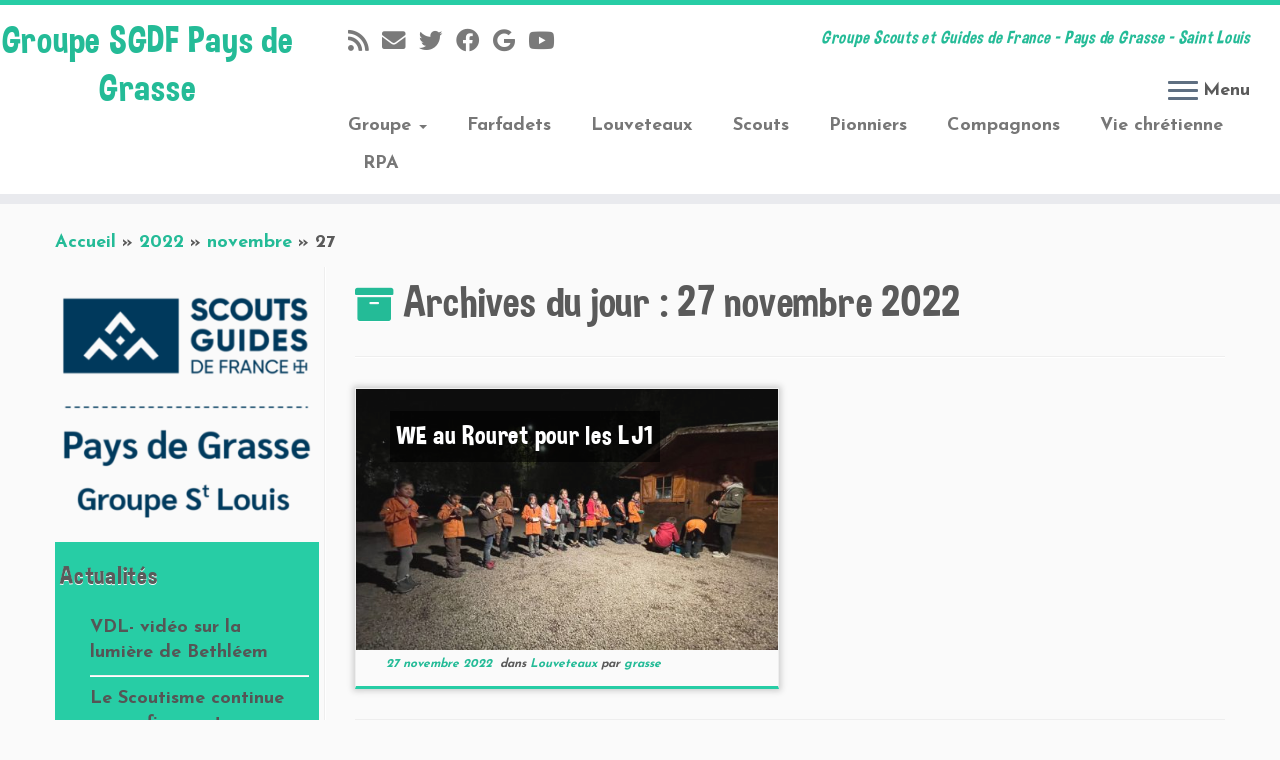

--- FILE ---
content_type: text/html; charset=UTF-8
request_url: https://grasse.sgdf06.fr/2022/11/27/
body_size: 13647
content:
<!DOCTYPE html>
<!--[if IE 7]>
<html class="ie ie7 no-js" lang="fr-FR">
<![endif]-->
<!--[if IE 8]>
<html class="ie ie8 no-js" lang="fr-FR">
<![endif]-->
<!--[if !(IE 7) | !(IE 8)  ]><!-->
<html class="no-js" lang="fr-FR">
<!--<![endif]-->
	<head>
		<meta charset="UTF-8" />
		<meta http-equiv="X-UA-Compatible" content="IE=EDGE" />
		<meta name="viewport" content="width=device-width, initial-scale=1.0" />
        <link rel="profile"  href="https://gmpg.org/xfn/11" />
		<link rel="pingback" href="https://grasse.sgdf06.fr/xmlrpc.php" />
		<script>(function(html){html.className = html.className.replace(/\bno-js\b/,'js')})(document.documentElement);</script>
        <style id="wfc-base-style" type="text/css">
             .wfc-reset-menu-item-first-letter .navbar .nav>li>a:first-letter {font-size: inherit;}.format-icon:before {color: #5A5A5A;}article .format-icon.tc-hide-icon:before, .safari article.format-video .format-icon.tc-hide-icon:before, .chrome article.format-video .format-icon.tc-hide-icon:before, .safari article.format-image .format-icon.tc-hide-icon:before, .chrome article.format-image .format-icon.tc-hide-icon:before, .safari article.format-gallery .format-icon.tc-hide-icon:before, .safari article.attachment .format-icon.tc-hide-icon:before, .chrome article.format-gallery .format-icon.tc-hide-icon:before, .chrome article.attachment .format-icon.tc-hide-icon:before {content: none!important;}h2#tc-comment-title.tc-hide-icon:before {content: none!important;}.archive .archive-header h1.format-icon.tc-hide-icon:before {content: none!important;}.tc-sidebar h3.widget-title.tc-hide-icon:before {content: none!important;}.footer-widgets h3.widget-title.tc-hide-icon:before {content: none!important;}.tc-hide-icon i, i.tc-hide-icon {display: none !important;}.carousel-control {font-family: "Helvetica Neue", Helvetica, Arial, sans-serif;}.social-block a {font-size: 18px;}footer#footer .colophon .social-block a {font-size: 16px;}.social-block.widget_social a {font-size: 14px;}
        </style>
        <script>(function(d, s, id){
				 var js, fjs = d.getElementsByTagName(s)[0];
				 if (d.getElementById(id)) {return;}
				 js = d.createElement(s); js.id = id;
				 js.src = "//connect.facebook.net/en_US/sdk.js#xfbml=1&version=v2.6";
				 fjs.parentNode.insertBefore(js, fjs);
			   }(document, 'script', 'facebook-jssdk'));</script><meta name='robots' content='noindex, follow' />

	<!-- This site is optimized with the Yoast SEO plugin v17.5 - https://yoast.com/wordpress/plugins/seo/ -->
	<title>27 novembre 2022 - Groupe SGDF Pays de Grasse</title>
	<meta property="og:locale" content="fr_FR" />
	<meta property="og:type" content="website" />
	<meta property="og:title" content="27 novembre 2022 - Groupe SGDF Pays de Grasse" />
	<meta property="og:url" content="https://grasse.sgdf06.fr/2022/11/27/" />
	<meta property="og:site_name" content="Groupe SGDF Pays de Grasse" />
	<meta name="twitter:card" content="summary" />
	<script type="application/ld+json" class="yoast-schema-graph">{"@context":"https://schema.org","@graph":[{"@type":"Organization","@id":"https://grasse.sgdf06.fr/#organization","name":"Scouts et Guides de France - Territoire des Alpes Maritimes","url":"https://grasse.sgdf06.fr/","sameAs":[],"logo":{"@type":"ImageObject","@id":"https://grasse.sgdf06.fr/#logo","inLanguage":"fr-FR","url":"https://grasse.sgdf06.fr/wp-content/uploads/sites/4/2015/11/Logo-territoire-alpes-maritimes.png","contentUrl":"https://grasse.sgdf06.fr/wp-content/uploads/sites/4/2015/11/Logo-territoire-alpes-maritimes.png","width":1024,"height":1024,"caption":"Scouts et Guides de France - Territoire des Alpes Maritimes"},"image":{"@id":"https://grasse.sgdf06.fr/#logo"}},{"@type":"WebSite","@id":"https://grasse.sgdf06.fr/#website","url":"https://grasse.sgdf06.fr/","name":"Groupe SGDF Pays de Grasse","description":"Groupe Scouts et Guides de France - Pays de Grasse - Saint Louis","publisher":{"@id":"https://grasse.sgdf06.fr/#organization"},"potentialAction":[{"@type":"SearchAction","target":{"@type":"EntryPoint","urlTemplate":"https://grasse.sgdf06.fr/?s={search_term_string}"},"query-input":"required name=search_term_string"}],"inLanguage":"fr-FR"},{"@type":"CollectionPage","@id":"https://grasse.sgdf06.fr/2022/11/27/#webpage","url":"https://grasse.sgdf06.fr/2022/11/27/","name":"27 novembre 2022 - Groupe SGDF Pays de Grasse","isPartOf":{"@id":"https://grasse.sgdf06.fr/#website"},"breadcrumb":{"@id":"https://grasse.sgdf06.fr/2022/11/27/#breadcrumb"},"inLanguage":"fr-FR","potentialAction":[{"@type":"ReadAction","target":["https://grasse.sgdf06.fr/2022/11/27/"]}]},{"@type":"BreadcrumbList","@id":"https://grasse.sgdf06.fr/2022/11/27/#breadcrumb","itemListElement":[{"@type":"ListItem","position":1,"name":"Accueil","item":"https://grasse.sgdf06.fr/"},{"@type":"ListItem","position":2,"name":"Archives pour 27 novembre 2022"}]}]}</script>
	<!-- / Yoast SEO plugin. -->


<link rel='dns-prefetch' href='//ws.sharethis.com' />
<link rel='dns-prefetch' href='//www.google.com' />
<link rel='dns-prefetch' href='//fonts.googleapis.com' />
<link rel='dns-prefetch' href='//maxcdn.bootstrapcdn.com' />
<link rel='dns-prefetch' href='//s.w.org' />
<link rel="alternate" type="application/rss+xml" title="Groupe SGDF Pays de Grasse &raquo; Flux" href="https://grasse.sgdf06.fr/feed/" />
<link rel="alternate" type="application/rss+xml" title="Groupe SGDF Pays de Grasse &raquo; Flux des commentaires" href="https://grasse.sgdf06.fr/comments/feed/" />
		<script type="text/javascript">
			window._wpemojiSettings = {"baseUrl":"https:\/\/s.w.org\/images\/core\/emoji\/13.1.0\/72x72\/","ext":".png","svgUrl":"https:\/\/s.w.org\/images\/core\/emoji\/13.1.0\/svg\/","svgExt":".svg","source":{"concatemoji":"https:\/\/grasse.sgdf06.fr\/wp-includes\/js\/wp-emoji-release.min.js?ver=5.8.12"}};
			!function(e,a,t){var n,r,o,i=a.createElement("canvas"),p=i.getContext&&i.getContext("2d");function s(e,t){var a=String.fromCharCode;p.clearRect(0,0,i.width,i.height),p.fillText(a.apply(this,e),0,0);e=i.toDataURL();return p.clearRect(0,0,i.width,i.height),p.fillText(a.apply(this,t),0,0),e===i.toDataURL()}function c(e){var t=a.createElement("script");t.src=e,t.defer=t.type="text/javascript",a.getElementsByTagName("head")[0].appendChild(t)}for(o=Array("flag","emoji"),t.supports={everything:!0,everythingExceptFlag:!0},r=0;r<o.length;r++)t.supports[o[r]]=function(e){if(!p||!p.fillText)return!1;switch(p.textBaseline="top",p.font="600 32px Arial",e){case"flag":return s([127987,65039,8205,9895,65039],[127987,65039,8203,9895,65039])?!1:!s([55356,56826,55356,56819],[55356,56826,8203,55356,56819])&&!s([55356,57332,56128,56423,56128,56418,56128,56421,56128,56430,56128,56423,56128,56447],[55356,57332,8203,56128,56423,8203,56128,56418,8203,56128,56421,8203,56128,56430,8203,56128,56423,8203,56128,56447]);case"emoji":return!s([10084,65039,8205,55357,56613],[10084,65039,8203,55357,56613])}return!1}(o[r]),t.supports.everything=t.supports.everything&&t.supports[o[r]],"flag"!==o[r]&&(t.supports.everythingExceptFlag=t.supports.everythingExceptFlag&&t.supports[o[r]]);t.supports.everythingExceptFlag=t.supports.everythingExceptFlag&&!t.supports.flag,t.DOMReady=!1,t.readyCallback=function(){t.DOMReady=!0},t.supports.everything||(n=function(){t.readyCallback()},a.addEventListener?(a.addEventListener("DOMContentLoaded",n,!1),e.addEventListener("load",n,!1)):(e.attachEvent("onload",n),a.attachEvent("onreadystatechange",function(){"complete"===a.readyState&&t.readyCallback()})),(n=t.source||{}).concatemoji?c(n.concatemoji):n.wpemoji&&n.twemoji&&(c(n.twemoji),c(n.wpemoji)))}(window,document,window._wpemojiSettings);
		</script>
		<style type="text/css">
img.wp-smiley,
img.emoji {
	display: inline !important;
	border: none !important;
	box-shadow: none !important;
	height: 1em !important;
	width: 1em !important;
	margin: 0 .07em !important;
	vertical-align: -0.1em !important;
	background: none !important;
	padding: 0 !important;
}
</style>
	<link rel='stylesheet' id='validate-engine-css-css'  href='https://grasse.sgdf06.fr/wp-content/plugins/wysija-newsletters/css/validationEngine.jquery.css?ver=2.16' type='text/css' media='all' />
<link rel='stylesheet' id='tc-gfonts-css'  href='//fonts.googleapis.com/css?family=Amatic+SC%7CJosefin+Sans:700' type='text/css' media='all' />
<link rel='stylesheet' id='gc-front-style-css'  href='https://grasse.sgdf06.fr/wp-content/themes/customizr-pro/addons/bundle/grid-customizer/front/assets/css/gc-front.min.css?ver=2.4.18' type='text/css' media='all' />
<link rel='stylesheet' id='mc-front-style-css'  href='https://grasse.sgdf06.fr/wp-content/themes/customizr-pro/addons/bundle/menu-customizer/front/assets/css/mc-front.min.css?ver=2.4.18' type='text/css' media='all' />
<link rel='stylesheet' id='wp-block-library-css'  href='https://grasse.sgdf06.fr/wp-includes/css/dist/block-library/style.min.css?ver=5.8.12' type='text/css' media='all' />
<link rel='stylesheet' id='avatar-manager-css'  href='https://grasse.sgdf06.fr/wp-content/plugins/avatar-manager/assets/css/avatar-manager.min.css?ver=1.2.1' type='text/css' media='all' />
<link rel='stylesheet' id='contact-form-7-css'  href='https://grasse.sgdf06.fr/wp-content/plugins/contact-form-7/includes/css/styles.css?ver=5.5.2' type='text/css' media='all' />
<link rel='stylesheet' id='simple-share-buttons-adder-font-awesome-css'  href='//maxcdn.bootstrapcdn.com/font-awesome/4.3.0/css/font-awesome.min.css?ver=5.8.12' type='text/css' media='all' />
<link rel='stylesheet' id='sp-news-public-css'  href='https://grasse.sgdf06.fr/wp-content/plugins/sp-news-and-widget/assets/css/sp-news-public.css?ver=4.5.2.1' type='text/css' media='all' />
<link rel='stylesheet' id='wpmf-gallery-style-css'  href='https://grasse.sgdf06.fr/wp-content/plugins/wpmediafolder-bolero/assets/css/display-gallery/style-display-gallery.css?ver=5.8.12' type='text/css' media='all' />
<link rel='stylesheet' id='wpmf-material-design-iconic-font.min-css'  href='https://grasse.sgdf06.fr/wp-content/plugins/wpmediafolder-bolero/assets/css/material-design-iconic-font.min.css?ver=5.8.12' type='text/css' media='all' />
<link rel='stylesheet' id='wpmf-gallery-popup-style-css'  href='https://grasse.sgdf06.fr/wp-content/plugins/wpmediafolder-bolero/assets/css/display-gallery/magnific-popup.css?ver=0.9.9' type='text/css' media='all' />
<link rel='stylesheet' id='parent-style-css'  href='https://grasse.sgdf06.fr/wp-content/themes/bolero/style.css?ver=5.8.12' type='text/css' media='all' />
<link rel='stylesheet' id='customizr-fa-css'  href='https://grasse.sgdf06.fr/wp-content/themes/customizr-pro/assets/shared/fonts/fa/css/fontawesome-all.min.css?ver=2.4.18' type='text/css' media='all' />
<link rel='stylesheet' id='customizr-common-css'  href='https://grasse.sgdf06.fr/wp-content/themes/customizr-pro/inc/assets/css/tc_common.min.css?ver=2.4.18' type='text/css' media='all' />
<link rel='stylesheet' id='customizr-skin-css'  href='https://grasse.sgdf06.fr/wp-content/themes/customizr-pro/inc/assets/css/blue3.min.css?ver=2.4.18' type='text/css' media='all' />
<style id='customizr-skin-inline-css' type='text/css'>

                  .site-title,.site-description,h1,h2,h3,.tc-dropcap {
                    font-family : 'Amatic SC';
                    font-weight : inherit;
                  }

                  body,.navbar .nav>li>a {
                    font-family : 'Josefin Sans';
                    font-weight : 700;
                  }

            body,.navbar .nav>li>a {
              font-size : 18px;
              line-height : 1.6em;
            }
table { border-collapse: separate; }
                           body table { border-collapse: collapse; }
                          
.social-links .social-icon:before { content: none } 
.sticky-enabled .tc-shrink-on .site-logo img {
    					height:30px!important;width:auto!important
    				}

    				.sticky-enabled .tc-shrink-on .brand .site-title {
    					font-size:0.6em;opacity:0.8;line-height:1.2em
    				}

.tc-rectangular-thumb {
        max-height: 250px;
        height :250px
      }

#tc-push-footer { display: none; visibility: hidden; }
         .tc-sticky-footer #tc-push-footer.sticky-footer-enabled { display: block; }
        

@media (max-width: 979px) {
          .tc-second-menu-on .nav-collapse {
            width: inherit;
            overflow: visible;
            height: inherit;
            position:relative;
            top: inherit;
            -webkit-box-shadow: none;
            -moz-box-shadow: none;
            box-shadow: none;
            background: inherit;
          }

          .logo-centered.tc-second-menu-display-in-header-when-mobile .pull-menu-center .navbar .nav-collapse {
              width: 100%;
              text-align: center;
          }

          .logo-centered.tc-second-menu-display-in-header-when-mobile .pull-menu-center .navbar .nav-collapse .nav {
              float: initial;
              display: inline-block;
              margin: 0 -12px;
              text-align: initial;
          }

          .tc-sticky-header.sticky-enabled #tc-page-wrap .nav-collapse, #tc-page-wrap .tc-second-menu-hide-when-mobile .nav-collapse.collapse .nav {
            display:none !important;
          }

          .tc-second-menu-on .tc-hover-menu.nav ul.dropdown-menu {
            display:none;
          }
          .tc-second-menu-on .navbar .nav-collapse ul.nav>li li a {
            padding: 3px 20px;
          }
          .tc-second-menu-on .nav-collapse.collapse .nav {
            display: block;
            float: left;
            margin: inherit;
          }
          .tc-second-menu-on .nav-collapse .nav>li {
            float:left;
          }
          .tc-second-menu-on .nav-collapse .dropdown-menu {
            position:absolute;
            display: none;
            -webkit-box-shadow: 0 2px 8px rgba(0,0,0,.2);
            -moz-box-shadow: 0 2px 8px rgba(0,0,0,.2);
            box-shadow: 0 2px 8px rgba(0,0,0,.2);
            background-color: #fff;
            -webkit-border-radius: 6px;
            -moz-border-radius: 6px;
            border-radius: 6px;
            -webkit-background-clip: padding-box;
            -moz-background-clip: padding;
            background-clip: padding-box;
            padding: 5px 0;
          }
          .tc-second-menu-on .navbar .nav>li>.dropdown-menu:after, .navbar .nav>li>.dropdown-menu:before{
            content: '';
            display: inline-block;
            position: absolute;
          }
          .tc-second-menu-on .tc-hover-menu.nav .caret {
            display:inline-block;
          }
          .tc-second-menu-on .tc-hover-menu.nav li:hover>ul {
            display: block;
          }
          .tc-second-menu-on .nav a, .tc-second-menu-on .tc-hover-menu.nav a {
            border-bottom: none;
          }
          .tc-second-menu-on .dropdown-menu>li>a {
            padding: 3px 20px;
          }
          .tc-second-menu-on .tc-submenu-move .dropdown-menu>li>a:focus,.tc-second-menu-on .tc-submenu-move .dropdown-menu>li>a:hover,.tc-second-menu-on .tc-submenu-move .dropdown-submenu:focus>a, .tc-second-menu-on .tc-submenu-move .dropdown-submenu:hover>a {
            padding-left: 1.63em
          }
          .tc-second-menu-on .tc-submenu-fade .nav>li>ul {
            opacity: 0;
            top: 75%;
            visibility: hidden;
            display: block;
            -webkit-transition: all .2s ease-in-out;
            -moz-transition: all .2s ease-in-out;
            -o-transition: all .2s ease-in-out;
            -ms-transition: all .2s ease-in-out;
            transition: all .2s ease-in-out;
          }
          .tc-second-menu-on .tc-submenu-fade .nav li.open>ul, .tc-second-menu-on .tc-submenu-fade .tc-hover-menu.nav li:hover>ul {
            opacity: 1;
            top: 95%;
            visibility: visible;
          }
          .tc-second-menu-on .tc-submenu-move .dropdown-menu>li>a {
            -webkit-transition: all ease .241s;
            -moz-transition: all ease .241s;
            -o-transition: all ease .241s;
            transition: all ease .241s;
          }
          .tc-second-menu-on .dropdown-submenu>.dropdown-menu {
            top: 110%;
            left: 30%;
            left: 30%\9;
            top: 0\9;
            margin-top: -6px;
            margin-left: -1px;
            -webkit-border-radius: 6px;
            -moz-border-radius: 6px;
            border-radius: 6px;
          }
          .tc-second-menu-on .dropdown-submenu>a:after {
            content: ' ';
          }
        }


        .sticky-enabled .tc-second-menu-on .nav-collapse.collapse {
          clear:none;
        }


          #tc-sn { width: 330px;}
          .tc-sn-visible[class*=sn-left] #tc-page-wrap { left: 330px; }
          .tc-sn-visible[class*=sn-right] #tc-page-wrap { right: 330px; }
          [class*=sn-right].sn-close #tc-page-wrap, [class*=sn-left].sn-open #tc-page-wrap {
            -webkit-transform: translate3d( 330px, 0, 0 );
            -moz-transform: translate3d( 330px, 0, 0 );
            transform: translate3d( 330px, 0, 0 );
          }
          [class*=sn-right].sn-open #tc-page-wrap, [class*=sn-left].sn-close #tc-page-wrap {
            -webkit-transform: translate3d( -330px, 0, 0 );
            -moz-transform: translate3d( -330px, 0, 0 );
             transform: translate3d( -330px, 0, 0 );
          }
          /* stick the sticky header to the left/right of the page wrapper */
          .tc-sticky-header.tc-sn-visible:not(.animating)[class*=sn-left] .tc-header { left: 330px; }
          .tc-sticky-header.tc-sn-visible:not(.animating)[class*=sn-right] .tc-header { right: 330px; }
          /* ie<9 breaks using :not */
          .no-csstransforms3d .tc-sticky-header.tc-sn-visible[class*=sn-left] .tc-header { left: 330px; }
          .no-csstransforms3d .tc-sticky-header.tc-sn-visible[class*=sn-right] .tc-header { right: 330px; }
      

              @media (min-width: 1200px) {
              .tc-post-list-grid article .entry-title {font-size:28px;line-height:44px;}
              .tc-post-list-grid .tc-g-cont {font-size:15px;line-height:24px;}
          }
            
              @media (max-width: 1199px) and (min-width: 980px) {
              .tc-post-list-grid article .entry-title {font-size:24px;line-height:38px;}
              .tc-post-list-grid .tc-g-cont {font-size:14px;line-height:22px;}
          }
            
              @media (max-width: 979px) and (min-width: 768px) {
              .tc-post-list-grid article .entry-title {font-size:20px;line-height:31px;}
              .tc-post-list-grid .tc-g-cont {font-size:13px;line-height:20px;}
          }
            
              @media (max-width: 767px) {
              .tc-post-list-grid article .entry-title {font-size:24px;line-height:38px;}
              .tc-post-list-grid .tc-g-cont {font-size:14px;line-height:22px;}
          }
            
              @media (max-width: 480px) {
              .tc-post-list-grid article .entry-title {font-size:20px;line-height:31px;}
              .tc-post-list-grid .tc-g-cont {font-size:13px;line-height:20px;}
          }
            

            .grid-cols-2 figure {
                  height:350px;
                  max-height:350px;
                  line-height:350px;
            }
.tc-grid-border .tc-grid { border-bottom: none }
.tc-grid-border .grid__item { border-bottom: 3px solid #27CDA5}

</style>
<link rel='stylesheet' id='customizr-style-css'  href='https://grasse.sgdf06.fr/wp-content/themes/bolero/style.css?ver=2.4.18' type='text/css' media='all' />
<link rel='stylesheet' id='fancyboxcss-css'  href='https://grasse.sgdf06.fr/wp-content/themes/customizr-pro/assets/front/js/libs/fancybox/jquery.fancybox-1.3.4.min.css?ver=5.8.12' type='text/css' media='all' />
<link rel='stylesheet' id='wp-members-css'  href='https://grasse.sgdf06.fr/wp-content/plugins/wp-members/assets/css/forms/generic-no-float.min.css?ver=3.3.9.3' type='text/css' media='all' />
<script type='text/javascript' id="nb-jquery" src='https://grasse.sgdf06.fr/wp-includes/js/jquery/jquery.min.js?ver=3.6.0' id='jquery-core-js'></script>
<script type='text/javascript' src='https://grasse.sgdf06.fr/wp-includes/js/jquery/jquery-migrate.min.js?ver=3.3.2' id='jquery-migrate-js'></script>
<script type='text/javascript' src='https://grasse.sgdf06.fr/wp-content/plugins/avatar-manager/assets/js/avatar-manager.min.js?ver=1.2.1' id='avatar-manager-js'></script>
<script id='st_insights_js' type='text/javascript' src='https://ws.sharethis.com/button/st_insights.js?publisher=4d48b7c5-0ae3-43d4-bfbe-3ff8c17a8ae6&#038;product=simpleshare' id='ssba-sharethis-js'></script>
<script type='text/javascript' src='https://grasse.sgdf06.fr/wp-content/themes/customizr-pro/assets/front/js/libs/modernizr.min.js?ver=2.4.18' id='modernizr-js'></script>
<script type='text/javascript' src='https://grasse.sgdf06.fr/wp-content/themes/customizr-pro/assets/front/js/libs/fancybox/jquery.fancybox-1.3.4.min.js?ver=2.4.18' id='tc-fancybox-js'></script>
<script type='text/javascript' src='https://grasse.sgdf06.fr/wp-includes/js/underscore.min.js?ver=1.13.1' id='underscore-js'></script>
<script type='text/javascript' id='tc-scripts-js-extra'>
/* <![CDATA[ */
var TCParams = {"_disabled":[],"FancyBoxState":"1","FancyBoxAutoscale":"1","SliderName":"","SliderDelay":"","SliderHover":"1","centerSliderImg":"1","SmoothScroll":{"Enabled":true,"Options":{"touchpadSupport":false}},"anchorSmoothScroll":"linear","anchorSmoothScrollExclude":{"simple":["[class*=edd]",".tc-carousel-control",".carousel-control","[data-toggle=\"modal\"]","[data-toggle=\"dropdown\"]","[data-toggle=\"tooltip\"]","[data-toggle=\"popover\"]","[data-toggle=\"collapse\"]","[data-toggle=\"tab\"]","[data-toggle=\"pill\"]","[class*=upme]","[class*=um-]"],"deep":{"classes":[],"ids":[]}},"ReorderBlocks":"1","centerAllImg":"1","HasComments":"","LeftSidebarClass":".span3.left.tc-sidebar","RightSidebarClass":".span3.right.tc-sidebar","LoadModernizr":"1","stickyCustomOffset":{"_initial":0,"_scrolling":0,"options":{"_static":true,"_element":""}},"stickyHeader":"1","dropdowntoViewport":"","timerOnScrollAllBrowsers":"1","extLinksStyle":"","extLinksTargetExt":"1","extLinksSkipSelectors":{"classes":["btn","button"],"ids":[]},"dropcapEnabled":"","dropcapWhere":{"post":"","page":""},"dropcapMinWords":"50","dropcapSkipSelectors":{"tags":["IMG","IFRAME","H1","H2","H3","H4","H5","H6","BLOCKQUOTE","UL","OL"],"classes":["btn","tc-placeholder-wrap"],"id":[]},"imgSmartLoadEnabled":"1","imgSmartLoadOpts":{"parentSelectors":[".article-container",".__before_main_wrapper",".widget-front"],"opts":{"excludeImg":[".tc-holder-img"]}},"imgSmartLoadsForSliders":"","goldenRatio":"1.618","gridGoldenRatioLimit":"350","isSecondMenuEnabled":"1","secondMenuRespSet":"in-sn-before","isParallaxOn":"1","parallaxRatio":"0.55","pluginCompats":[],"adminAjaxUrl":"https:\/\/grasse.sgdf06.fr\/wp-admin\/admin-ajax.php","ajaxUrl":"https:\/\/grasse.sgdf06.fr\/?czrajax=1","frontNonce":{"id":"CZRFrontNonce","handle":"975e0da302"},"isDevMode":"","isModernStyle":"","i18n":{"Permanently dismiss":"Rejeter d\u00e9finitivement"},"version":"2.4.18","frontNotifications":{"styleSwitcher":{"enabled":false,"content":"","dismissAction":"dismiss_style_switcher_note_front","ajaxUrl":"https:\/\/grasse.sgdf06.fr\/wp-admin\/admin-ajax.php"}}};
/* ]]> */
</script>
<script type='text/javascript' src='https://grasse.sgdf06.fr/wp-content/themes/customizr-pro/inc/assets/js/tc-scripts.min.js?ver=2.4.18' id='tc-scripts-js'></script>
<link rel="https://api.w.org/" href="https://grasse.sgdf06.fr/wp-json/" /><link rel="EditURI" type="application/rsd+xml" title="RSD" href="https://grasse.sgdf06.fr/xmlrpc.php?rsd" />
<link rel="wlwmanifest" type="application/wlwmanifest+xml" href="https://grasse.sgdf06.fr/wp-includes/wlwmanifest.xml" /> 
<meta name="generator" content="WordPress 5.8.12" />

    <!-- Chrome, Firefox OS and Opera -->
    <meta name="theme-color" content="#24bb97">
    <!-- Windows Phone -->
    <meta name="msapplication-navbutton-color" content="#24bb97">
    <!-- iOS Safari -->
    <meta name="apple-mobile-web-app-status-bar-style" content="#24bb97">
<link rel="icon" href="https://grasse.sgdf06.fr/wp-content/uploads/sites/4/2015/11/cropped-icone-territoire-32x32.png" sizes="32x32" />
<link rel="icon" href="https://grasse.sgdf06.fr/wp-content/uploads/sites/4/2015/11/cropped-icone-territoire-192x192.png" sizes="192x192" />
<link rel="apple-touch-icon" href="https://grasse.sgdf06.fr/wp-content/uploads/sites/4/2015/11/cropped-icone-territoire-180x180.png" />
<meta name="msapplication-TileImage" content="https://grasse.sgdf06.fr/wp-content/uploads/sites/4/2015/11/cropped-icone-territoire-270x270.png" />
<style id="wfc-style-footer_widget_title" type="text/css" data-origin="server">
/* Setting : Widget titles */ 
footer#footer .footer-widgets h3.widget-title {
letter-spacing : 2px;
text-transform : uppercase;
font-size : 1.56rem;
}

</style><style id="wfc-style-body" type="text/css" data-origin="server">
/* Setting : Default website font */ 
body {
font-size : 1.13rem;
}

</style><style id="wfc-style-sidebars_widget_title" type="text/css" data-origin="server">
/* Setting : Sidebar widget titles */ 
.tc-sidebar h3.widget-title {
font-size : 1.69rem;
}

</style><style id="wfc-style-fp_title" type="text/css" data-origin="server">
/* Setting : Featured pages title */ 
.widget-front h2, .fpc-marketing .fpc-widget-front h2.fp-title {
font-weight : 100;
}

</style>	</head>
	
	<body class="nb-3-1-27 nimble-no-local-data-skp__date nimble-no-group-site-tmpl-skp__date_for_site_tmpl archive date wp-embed-responsive sek-hide-rc-badge tc-fade-hover-links tc-l-sidebar tc-center-images skin-blue3 customizr-pro-2-4-18-with-child-theme tc-sticky-header sticky-disabled tc-transparent-on-scroll no-navbar tc-side-menu tc-post-list-context tc-sticky-footer sn-right-mc_slide_along mc_page_push" >
            <a class="screen-reader-text skip-link" href="#content">Skip to content</a>
                  <nav id="tc-sn" class="tc-sn navbar">
            <div class="tc-sn-inner nav-collapse">
              <div class="btn-toggle-nav sn-toggle pull-right"><button type="button" class="btn menu-btn"  title="Fermer" aria-label="Fermer"><span class="icon-bar"></span><span class="icon-bar"></span><span class="icon-bar"></span> </button><span class="menu-label">Fermer</span></div><div class="sn-nav-wrapper"><div class="menu-menu-territorial-container"><ul id="menu-menu-territorial" class="nav sn-nav"><li id="menu-item-14" class="menu-item menu-item-type-custom menu-item-object-custom menu-item-14"><a href="http://sgdf06.fr">Territoire</a></li>
<li id="menu-item-17" class="menu-item menu-item-type-custom menu-item-object-custom menu-item-home menu-item-17"><a href="http://grasse.sgdf06.fr">Pays de Grasse</a></li>
<li id="menu-item-16" class="menu-item menu-item-type-custom menu-item-object-custom menu-item-16"><a href="http://lerins.sgdf06.fr">Pays de Lérins</a></li>
<li id="menu-item-157" class="menu-item menu-item-type-custom menu-item-object-custom menu-item-157"><a href="http://sophia.sgdf06.fr">Valbonne &#8211; Sophia &#8211; Biot</a></li>
<li id="menu-item-15" class="menu-item menu-item-type-custom menu-item-object-custom menu-item-15"><a href="http://antibes.sgdf06.fr">Antibes</a></li>
<li id="menu-item-18" class="menu-item menu-item-type-custom menu-item-object-custom menu-item-18"><a href="http://cagnes.sgdf06.fr">Cagnes &#8211; Val du Loup</a></li>
<li id="menu-item-8260" class="menu-item menu-item-type-custom menu-item-object-custom menu-item-8260"><a href="https://vence.sgdf06.fr">Pays de Vence</a></li>
<li id="menu-item-154" class="menu-item menu-item-type-custom menu-item-object-custom menu-item-154"><a href="http://3emenice.sgdf06.fr">3ème Nice</a></li>
<li id="menu-item-155" class="menu-item menu-item-type-custom menu-item-object-custom menu-item-155"><a href="http://nicecentre.sgdf06.fr">4ème Nice</a></li>
<li id="menu-item-156" class="menu-item menu-item-type-custom menu-item-object-custom menu-item-156"><a href="http://montalban.sgdf06.fr">Mont Alban</a></li>
<li id="menu-item-7591" class="menu-item menu-item-type-custom menu-item-object-custom menu-item-7591"><a href="https://carros.sgdf06.fr">Carros</a></li>
</ul></div></div>            </div><!--.tc-sn-inner -->
          </nav><!-- //#tc-sn -->
        
    <div id="tc-page-wrap" class="">

  		
  	   	<header class="tc-header clearfix row-fluid tc-tagline-off tc-title-logo-on  tc-shrink-on tc-menu-on logo-left tc-second-menu-on tc-second-menu-in-sn-before-when-mobile">
  			      <div class="brand span3 pull-left ">

        <h1><a class="site-title" href="https://grasse.sgdf06.fr/">Groupe SGDF Pays de Grasse</a></h1>
      </div> <!-- brand span3 pull-left -->
      <div class="container outside"><h2 class="site-description">Groupe Scouts et Guides de France &#8211; Pays de Grasse &#8211; Saint Louis</h2></div>      	<div class="navbar-wrapper clearfix span9 tc-submenu-fade tc-submenu-move tc-open-on-hover pull-menu-left">
        	<div class="navbar resp">
          		<div class="navbar-inner" role="navigation">
            		<div class="row-fluid">
              		<div class="social-block span5"><div class="social-links"><a rel="nofollow noopener noreferrer" class="social-icon icon-feed"  title="Subscribe to my rss feed" aria-label="Subscribe to my rss feed" href="http://grasse2.sgdf06.fr/feed/rss/"  target="_blank" ><i class="fas fa-rss"></i></a><a rel="nofollow noopener noreferrer" class="social-icon icon-mail"  title="E-mail" aria-label="E-mail" href="mailto:contact@grasse.sgdf06.fr"  target="_blank" ><i class="fas fa-envelope"></i></a><a rel="nofollow noopener noreferrer" class="social-icon icon-twitter"  title="Follow me on Twitter" aria-label="Follow me on Twitter" href="https://twitter.com/sgdf?lang=fr"  target="_blank" ><i class="fab fa-twitter"></i></a><a rel="nofollow noopener noreferrer" class="social-icon icon-facebook"  title="Follow me on Facebook" aria-label="Follow me on Facebook" href="https://www.facebook.com/groupescoutsaintlouis"  target="_blank" ><i class="fab fa-facebook"></i></a><a rel="nofollow noopener noreferrer" class="social-icon icon-google"  title="Follow me on Google+" aria-label="Follow me on Google+" href="https://plus.google.com/+SgdfFr"  target="_blank" ><i class="fab fa-google"></i></a><a rel="nofollow noopener noreferrer" class="social-icon icon-youtube"  title="Follow me on Youtube" aria-label="Follow me on Youtube" href="https://www.youtube.com/user/TheSogoodtv"  target="_blank" ><i class="fab fa-youtube"></i></a></div></div><h2 class="span7 inside site-description">Groupe Scouts et Guides de France &#8211; Pays de Grasse &#8211; Saint Louis</h2><div class="btn-toggle-nav sn-toggle pull-right"><button type="button" class="btn menu-btn"  title="Ouvrir le menu" aria-label="Ouvrir le menu"><span class="icon-bar"></span><span class="icon-bar"></span><span class="icon-bar"></span> </button><span class="menu-label">Menu</span></div><div class="nav-collapse collapse tc-hover-menu-wrapper"><div class="menu-menu-grasse-container"><ul id="menu-menu-grasse-2" class="nav tc-hover-menu"><li class="menu-item menu-item-type-post_type menu-item-object-page menu-item-has-children dropdown menu-item-338"><a href="https://grasse.sgdf06.fr/le-groupe/">Groupe <strong class="caret"></strong></a>
<ul class="dropdown-menu">
	<li class="menu-item menu-item-type-taxonomy menu-item-object-category menu-item-340"><a href="https://grasse.sgdf06.fr/articles/blog/groupe/">Articles Groupe</a></li>
	<li class="menu-item menu-item-type-post_type menu-item-object-page menu-item-339"><a href="https://grasse.sgdf06.fr/le-groupe/equipe/">Présentation de l&rsquo;Équipe</a></li>
	<li class="menu-item menu-item-type-post_type menu-item-object-page menu-item-346"><a href="https://grasse.sgdf06.fr/devenir-benevole/">Devenir Bénévole</a></li>
	<li class="menu-item menu-item-type-post_type menu-item-object-page menu-item-348"><a href="https://grasse.sgdf06.fr/agenda/">Agenda</a></li>
	<li class="menu-item menu-item-type-post_type menu-item-object-page menu-item-347"><a href="https://grasse.sgdf06.fr/contact/">Contact</a></li>
</ul>
</li>
<li class="menu-item menu-item-type-taxonomy menu-item-object-category menu-item-342"><a href="https://grasse.sgdf06.fr/articles/blog/farfadets/">Farfadets</a></li>
<li class="menu-item menu-item-type-taxonomy menu-item-object-category menu-item-343"><a href="https://grasse.sgdf06.fr/articles/blog/louveteaux-jeannettes/">Louveteaux</a></li>
<li class="menu-item menu-item-type-taxonomy menu-item-object-category menu-item-345"><a href="https://grasse.sgdf06.fr/articles/blog/scouts-guides/">Scouts</a></li>
<li class="menu-item menu-item-type-taxonomy menu-item-object-category menu-item-344"><a href="https://grasse.sgdf06.fr/articles/blog/pionniers-caravelles/">Pionniers</a></li>
<li class="menu-item menu-item-type-taxonomy menu-item-object-category menu-item-341"><a href="https://grasse.sgdf06.fr/articles/blog/compagnons/">Compagnons</a></li>
<li class="menu-item menu-item-type-taxonomy menu-item-object-category menu-item-364"><a href="https://grasse.sgdf06.fr/articles/blog/vie-chretienne/">Vie chrétienne</a></li>
<li class="menu-item menu-item-type-taxonomy menu-item-object-category menu-item-363"><a href="https://grasse.sgdf06.fr/articles/blog/reseau-parents-et-amis/">RPA</a></li>
</ul></div></div>          			</div><!-- /.row-fluid -->
          		</div><!-- /.navbar-inner -->
        	</div><!-- /.navbar resp -->
      	</div><!-- /.navbar-wrapper -->
    	  		</header>
  		<div id="tc-reset-margin-top" class="container-fluid" style="margin-top:103px"></div>                                                                                    <div id="main-wrapper" class="container">

    <div class="tc-hot-crumble container" role="navigation"><div class="row"><div class="span12"><div class="breadcrumb-trail breadcrumbs"><span class="trail-begin"><a href="https://grasse.sgdf06.fr" title="Groupe SGDF Pays de Grasse" rel="home" class="trail-begin">Accueil</a></span> <span class="sep">&raquo;</span> <a href="https://grasse.sgdf06.fr/2022/" title="2022">2022</a> <span class="sep">&raquo;</span> <a href="https://grasse.sgdf06.fr/2022/11/" title="novembre">novembre</a> <span class="sep">&raquo;</span> <span class="trail-end">27</span></div></div></div></div>
    <div class="container" role="main">
        <div class="row column-content-wrapper">

            
        <div class="span3 left tc-sidebar">
           <div id="left" class="widget-area" role="complementary">
              <aside id="simpleimage-2" class="widget widget_simpleimage">

	<p class="simple-image">
		<a href="/"><img width="300" height="300" src="https://grasse.sgdf06.fr/wp-content/uploads/sites/4/2019/10/Grasse-300x300.png" class="attachment-medium size-medium" alt="" loading="lazy" srcset="https://grasse.sgdf06.fr/wp-content/uploads/sites/4/2019/10/Grasse-300x300.png 300w, https://grasse.sgdf06.fr/wp-content/uploads/sites/4/2019/10/Grasse-150x150.png 150w, https://grasse.sgdf06.fr/wp-content/uploads/sites/4/2019/10/Grasse.png 600w" sizes="(max-width: 300px) 100vw, 300px" /></a>	</p>


</aside><aside id="sp_news_widget-4" class="widget SP_News_Widget"><h3 class="widget-title">Actualités</h3>
		<div class="recent-news-items no_p">
			<ul>
				
					<li class="news_li">
						<a class="newspost-title" href="https://grasse.sgdf06.fr/news/vdl-video-sur-la-lumiere-de-bethleem/" title="VDL- vidéo sur la lumière de Bethléem">VDL- vidéo sur la lumière de Bethléem</a>

						
					</li>

				
					<li class="news_li">
						<a class="newspost-title" href="https://grasse.sgdf06.fr/news/le-scoutisme-continue-en-confinement/" title="Le Scoutisme continue en confinement">Le Scoutisme continue en confinement</a>

						
					</li>

				
					<li class="news_li">
						<a class="newspost-title" href="https://grasse.sgdf06.fr/news/fete-de-groupe-le-13-14-juin/" title="Fête de groupe le weekend du 13/14 juin">Fête de groupe le weekend du 13/14 juin</a>

						
					</li>

				
					<li class="news_li">
						<a class="newspost-title" href="https://grasse.sgdf06.fr/news/trombinoscope-2019-2020/" title="Trombinoscope 2019/2020">Trombinoscope 2019/2020</a>

						
					</li>

				
					<li class="news_li">
						<a class="newspost-title" href="https://grasse.sgdf06.fr/news/rentree-ce-dimanche-15-aout-a-roquevignon/" title="Rentrée ce dimanche 15 Septembre à Roquevignon">Rentrée ce dimanche 15 Septembre à Roquevignon</a>

						
					</li>

							</ul>
		</div>
</aside><aside id="search-2" class="widget widget_search"><h3 class="widget-title">Rechercher sur le site</h3><form role="search" method="get" id="searchform" class="searchform" action="https://grasse.sgdf06.fr/">
				<div>
					<label class="screen-reader-text" for="s">Rechercher :</label>
					<input type="text" value="" name="s" id="s" />
					<input type="submit" id="searchsubmit" value="Rechercher" />
				</div>
			</form></aside><aside id="nav_menu-2" class="widget widget_nav_menu"><h3 class="widget-title">Menu</h3><div class="menu-menu-groupe-container"><ul id="menu-menu-groupe" class="menu"><li id="menu-item-192" class="menu-item menu-item-type-custom menu-item-object-custom menu-item-192"><a href="/">Accueil</a></li>
<li id="menu-item-234" class="menu-item menu-item-type-post_type menu-item-object-page menu-item-has-children menu-item-234"><a href="https://grasse.sgdf06.fr/le-groupe/">Le Groupe</a>
<ul class="sub-menu">
	<li id="menu-item-178" class="menu-item menu-item-type-post_type menu-item-object-page menu-item-178"><a href="https://grasse.sgdf06.fr/le-groupe/equipe/">Présentation de l&rsquo;Équipe</a></li>
</ul>
</li>
<li id="menu-item-176" class="menu-item menu-item-type-post_type menu-item-object-page menu-item-has-children menu-item-176"><a href="https://grasse.sgdf06.fr/agenda/">Agenda</a>
<ul class="sub-menu">
	<li id="menu-item-530" class="menu-item menu-item-type-post_type menu-item-object-page menu-item-530"><a href="https://grasse.sgdf06.fr/?page_id=474">Planning Farfadet</a></li>
	<li id="menu-item-4791" class="menu-item menu-item-type-post_type menu-item-object-page menu-item-4791"><a href="https://grasse.sgdf06.fr/planning-louveteaux-jeannettes-1/">Planning Louveteaux-Jeannettes 1</a></li>
	<li id="menu-item-529" class="menu-item menu-item-type-post_type menu-item-object-page menu-item-529"><a href="https://grasse.sgdf06.fr/planning-louveteaux-jeannettes-2/">Planning Louveteaux-Jeannettes 2</a></li>
	<li id="menu-item-528" class="menu-item menu-item-type-post_type menu-item-object-page menu-item-528"><a href="https://grasse.sgdf06.fr/planning-scoutes-et-guides-1/">Planning Scoutes et Guides 1</a></li>
	<li id="menu-item-5971" class="menu-item menu-item-type-post_type menu-item-object-page menu-item-5971"><a href="https://grasse.sgdf06.fr/planning-scoutes-et-guides-2/">Planning Scoutes et Guides 2</a></li>
	<li id="menu-item-527" class="menu-item menu-item-type-post_type menu-item-object-page menu-item-527"><a href="https://grasse.sgdf06.fr/planning-pio-cara/">Planning Pio Cara</a></li>
	<li id="menu-item-526" class="menu-item menu-item-type-post_type menu-item-object-page menu-item-526"><a href="https://grasse.sgdf06.fr/planning-compas/">Planning Compas</a></li>
	<li id="menu-item-525" class="menu-item menu-item-type-post_type menu-item-object-page menu-item-525"><a href="https://grasse.sgdf06.fr/planning-groupe/">Planning Groupe</a></li>
</ul>
</li>
<li id="menu-item-179" class="menu-item menu-item-type-post_type menu-item-object-page menu-item-179"><a href="https://grasse.sgdf06.fr/partage/">Partagez vos photos</a></li>
<li id="menu-item-233" class="menu-item menu-item-type-post_type menu-item-object-page menu-item-233"><a href="https://grasse.sgdf06.fr/devenir-benevole/">Devenir Bénévole</a></li>
<li id="menu-item-177" class="menu-item menu-item-type-post_type menu-item-object-page menu-item-177"><a href="https://grasse.sgdf06.fr/contact/">Contact</a></li>
</ul></div></aside>            </div><!-- //#left or //#right -->
        </div><!--.tc-sidebar -->

        
                <div id="content" class="span9 article-container grid-container tc-post-list-grid tc-grid-shadow tc-grid-border tc-gc gc-title-dark-bg gc-white-title-hover gc-white-title tc-gallery-style">

                            <header class="archive-header">
          <h1 class="format-icon">Archives du jour : <span>27 novembre 2022</span></h1><hr class="featurette-divider __before_loop">        </header>
        
                        
                                                                                                                              
                                <section class="row-fluid grid-cols-2">                                    <article id="post-9127" class="tc-grid span6 grid-item post-9127 post type-post status-publish format-standard has-post-thumbnail category-louveteaux-jeannettes thumb-position-right czr-hentry">
                                        <div class="grid__item"><section class="tc-grid-post"><figure class="tc-grid-figure has-thumb effect-1"><img  width="570" height="350"  src="[data-uri]" data-src="https://grasse.sgdf06.fr/wp-content/uploads/sites/4/2022/11/IMG-20221127-WA0016-570x350.jpg"  class="attachment-tc-grid tc-thumb-type-thumb wp-post-image wp-post-image" alt="" loading="lazy" />               <figcaption class="tc-grid-excerpt ">
                              <div class="entry-summary">
                <h2 class="entry-title "><a href="https://grasse.sgdf06.fr/2022/11/we-au-rouret-pour-les-lj1/" rel="bookmark">WE au Rouret pour les LJ1</a></h2><div class="tc-g-cont"><p>Et voilà, c’est parti pour les LJ1 : notre premier week-end au ROURET. Pour compenser notre début d’année compliqué [&hellip;]</p></div>              </div>
          <a class="tc-grid-bg-link" href="https://grasse.sgdf06.fr/2022/11/we-au-rouret-pour-les-lj1/"></a>              </figcaption>
            </figure></section>        <header class="entry-header">
          <div class="entry-meta"><a href="https://grasse.sgdf06.fr/2022/11/27/" title="22 h 54 min" rel="bookmark"><time class="entry-date updated" datetime="27 Nov, 2022">27 novembre 2022</time></a> &nbsp;dans <a class="" href="https://grasse.sgdf06.fr/articles/blog/louveteaux-jeannettes/" title="Voir tous les articles dans Louveteaux"> Louveteaux </a> <span class="by-author"> par <span class="author vcard author_name"><a class="url fn n" href="https://grasse.sgdf06.fr/author/grasse/" title="Voir tous les articles de grasse" rel="author">grasse</a></span></span> </div>        </header>
        </div>                                    </article>
                                <hr class="featurette-divider __after_article"></section><!--end section.row-fluid--><hr class="featurette-divider post-list-grid">
                                                                      
                        
                    
        
        
                                   <hr class="featurette-divider tc-mobile-separator">
                </div><!--.article-container -->

           
        </div><!--.row -->
    </div><!-- .container role: main -->

    <div id="tc-push-footer"></div>
</div><!-- //#main-wrapper -->

                                            		<!-- FOOTER -->
  		<footer id="footer" class="">
  		 					<div class="container footer-widgets ">
                    <div class="row widget-area" role="complementary">
												
							<div id="footer_one" class="span4">
																
										<aside id="simpleimage-3" class="widget widget_simpleimage">
<h3 class="widget-title">Les Scouts et Guides de France</h3>
	<p class="simple-image">
		<a href="http://www.sgdf.fr" target="_blank"><img width="340" height="60" src="https://grasse.sgdf06.fr/wp-content/uploads/sites/4/2019/10/Logos-mondiaux.png" class="attachment-full size-full" alt="" loading="lazy" srcset="https://grasse.sgdf06.fr/wp-content/uploads/sites/4/2019/10/Logos-mondiaux.png 340w, https://grasse.sgdf06.fr/wp-content/uploads/sites/4/2019/10/Logos-mondiaux-300x53.png 300w" sizes="(max-width: 340px) 100vw, 340px" /></a>	</p>

<p>Les Scouts et Guides de France sont un mouvement de jeunesse et d'éducation populaire catholique. L'association est ouverte à tous, sans distinction de nationalité, de culture, d'origine sociale ou de croyance.</p>

</aside>
																							</div><!-- .{$key}_widget_class -->

						
							<div id="footer_two" class="span4">
																
										<aside id="nav_menu-3" class="widget widget_nav_menu"><h3 class="widget-title">Services</h3><div class="menu-services-container"><ul id="menu-services" class="menu"><li id="menu-item-180" class="menu-item menu-item-type-post_type menu-item-object-page menu-item-180"><a target="_blank" rel="noopener" href="https://grasse.sgdf06.fr/partage/">Partagez vos photos</a></li>
<li id="menu-item-7" class="menu-item menu-item-type-custom menu-item-object-custom menu-item-7"><a target="_blank" rel="noopener" href="http://cloud.sgdf06.fr">Cloud</a></li>
<li id="menu-item-8" class="menu-item menu-item-type-custom menu-item-object-custom menu-item-8"><a target="_blank" rel="noopener" href="http://sgdf06.fr/territoire/boutique/">Boutique</a></li>
<li id="menu-item-9" class="menu-item menu-item-type-custom menu-item-object-custom menu-item-9"><a target="_blank" rel="noopener" href="http://intranet.sgdf.fr">Intranet</a></li>
<li id="menu-item-10" class="menu-item menu-item-type-custom menu-item-object-custom menu-item-10"><a target="_blank" rel="noopener" href="http://formation.sgdf.fr">Formations</a></li>
<li id="menu-item-11" class="menu-item menu-item-type-custom menu-item-object-custom menu-item-11"><a target="_blank" rel="noopener" href="http://malamaire.sgdf06.fr">Malamaire</a></li>
<li id="menu-item-12" class="menu-item menu-item-type-custom menu-item-object-custom menu-item-12"><a target="_blank" rel="noopener" href="http://piwik.sgdf06.fr">Piwik</a></li>
<li id="menu-item-13" class="menu-item menu-item-type-custom menu-item-object-custom menu-item-13"><a href="http://grasse2.sgdf06.fr/admin">Administration du site</a></li>
</ul></div></aside>
																							</div><!-- .{$key}_widget_class -->

						
							<div id="footer_three" class="span4">
																
										<aside id="nav_menu-4" class="widget widget_nav_menu"><h3 class="widget-title">Accès Rapides</h3><div class="menu-acces-rapides-container"><ul id="menu-acces-rapides" class="menu"><li id="menu-item-172" class="menu-item menu-item-type-custom menu-item-object-custom menu-item-172"><a target="_blank" rel="noopener" href="http://www.sgdf.fr">Scouts et Guides de France</a></li>
<li id="menu-item-166" class="menu-item menu-item-type-custom menu-item-object-custom menu-item-166"><a target="_blank" rel="noopener" href="http://sgdf06.fr/devenir-benevole/">Devenir Bénévole</a></li>
<li id="menu-item-173" class="menu-item menu-item-type-taxonomy menu-item-object-category menu-item-173"><a href="https://grasse.sgdf06.fr/articles/blog/">Derniers Articles</a></li>
<li id="menu-item-181" class="menu-item menu-item-type-post_type menu-item-object-page menu-item-181"><a href="https://grasse.sgdf06.fr/le-groupe/equipe/">Présentation de l&rsquo;Équipe</a></li>
<li id="menu-item-182" class="menu-item menu-item-type-post_type menu-item-object-page menu-item-182"><a href="https://grasse.sgdf06.fr/contact/">Contact</a></li>
<li id="menu-item-169" class="menu-item menu-item-type-post_type menu-item-object-page menu-item-169"><a href="https://grasse.sgdf06.fr/agenda/">Agenda</a></li>
<li id="menu-item-171" class="menu-item menu-item-type-custom menu-item-object-custom menu-item-171"><a target="_blank" rel="noopener" href="http://sgdf06.fr">Site Territorial</a></li>
<li id="menu-item-170" class="menu-item menu-item-type-custom menu-item-object-custom menu-item-170"><a target="_blank" rel="noopener" href="http://sgdf06.fr/blog">Blog Territorial</a></li>
</ul></div></aside>
																							</div><!-- .{$key}_widget_class -->

																	</div><!-- .row.widget-area -->
				</div><!--.footer-widgets -->
				    				 <div class="colophon">
			 	<div class="container">
			 		<div class="row-fluid">
					    <div class="span3 social-block pull-left"><span class="social-links"><a rel="nofollow noopener noreferrer" class="social-icon icon-feed"  title="Subscribe to my rss feed" aria-label="Subscribe to my rss feed" href="http://grasse2.sgdf06.fr/feed/rss/"  target="_blank" ><i class="fas fa-rss"></i></a><a rel="nofollow noopener noreferrer" class="social-icon icon-mail"  title="E-mail" aria-label="E-mail" href="mailto:contact@grasse.sgdf06.fr"  target="_blank" ><i class="fas fa-envelope"></i></a><a rel="nofollow noopener noreferrer" class="social-icon icon-twitter"  title="Follow me on Twitter" aria-label="Follow me on Twitter" href="https://twitter.com/sgdf?lang=fr"  target="_blank" ><i class="fab fa-twitter"></i></a><a rel="nofollow noopener noreferrer" class="social-icon icon-facebook"  title="Follow me on Facebook" aria-label="Follow me on Facebook" href="https://www.facebook.com/groupescoutsaintlouis"  target="_blank" ><i class="fab fa-facebook"></i></a><a rel="nofollow noopener noreferrer" class="social-icon icon-google"  title="Follow me on Google+" aria-label="Follow me on Google+" href="https://plus.google.com/+SgdfFr"  target="_blank" ><i class="fab fa-google"></i></a><a rel="nofollow noopener noreferrer" class="social-icon icon-youtube"  title="Follow me on Youtube" aria-label="Follow me on Youtube" href="https://www.youtube.com/user/TheSogoodtv"  target="_blank" ><i class="fab fa-youtube"></i></a></span></div><div class="span6 credits"><p>&middot; <span class="fc-copyright"><span class="fc-copyright-text"></span> <a class="fc-copyright-link" href="/" title="Groupe SGDF Pays de Grasse" rel="bookmark" target="_self">Groupe SGDF Pays de Grasse</a></span><span class="fc-designer"> &middot; <span class="fc-credits-text"></span> <a class="fc-credits-link" href="http://sgdf06.fr/mentions-legales" title="Mentions Légales" target="_blank">Mentions Légales</a></span> &middot;</p></div>	      			</div><!-- .row-fluid -->
	      		</div><!-- .container -->
	      	</div><!-- .colophon -->
	    	  		</footer>
    </div><!-- //#tc-page-wrapper -->
		<script id="wfc-front-localized">var wfcFrontParams = {"effectsAndIconsSelectorCandidates":[],"wfcOptions":null};</script>          <script id="wfc-front-script">!function(){var e=wfcFrontParams.effectsAndIconsSelectorCandidates;var o,t,c,r,i=(r={},o=navigator.userAgent.toLowerCase(),(c={browser:(t=/(chrome)[ /]([\w.]+)/.exec(o)||/(webkit)[ /]([\w.]+)/.exec(o)||/(opera)(?:.*version|)[ /]([\w.]+)/.exec(o)||/(msie) ([\w.]+)/.exec(o)||o.indexOf("compatible")<0&&/(mozilla)(?:.*? rv:([\w.]+)|)/.exec(o)||[])[1]||"",version:t[2]||"0"}).browser&&(r[c.browser]=!0,r.version=c.version),r.chrome?r.webkit=!0:r.webkit&&(r.safari=!0),r),s="",a=0;for(var n in i)a>0||(s=n,a++);var f=document.querySelectorAll("body");f&&f[0]&&f[0].classList.add(s||"");try{!function(){for(var o in e){var t=e[o];if(t.static_effect){if("inset"==t.static_effect&&!0===i.mozilla)continue;var c=document.querySelectorAll(t.static_effect_selector);c&&c.forEach(function(e,o){e.classList.add("font-effect-"+t.static_effect)})}}}()}catch(e){window.console&&console.log&&console.log("Font customizer error => could not apply effects",e)}}();</script>
        <!-- Matomo -->
<script>
  var _paq = window._paq = window._paq || [];
  /* tracker methods like "setCustomDimension" should be called before "trackPageView" */
  _paq.push(['trackPageView']);
  _paq.push(['enableLinkTracking']);
  (function() {
    var u="https://piwik.sgdf06.fr/";
    _paq.push(['setTrackerUrl', u+'piwik.php']);
    _paq.push(['setSiteId', '2']);
    var d=document, g=d.createElement('script'), s=d.getElementsByTagName('script')[0];
    g.async=true; g.src=u+'piwik.js'; s.parentNode.insertBefore(g,s);
  })();
</script>
<!-- End Matomo Code -->
<link rel='stylesheet' id='nlpcss-css'  href='https://grasse.sgdf06.fr/wp-content/plugins/network-latest-posts/css/default_style.css?ver=5.8.12' type='text/css' media='all' />
<script type='text/javascript' src='https://grasse.sgdf06.fr/wp-includes/js/dist/vendor/regenerator-runtime.min.js?ver=0.13.7' id='regenerator-runtime-js'></script>
<script type='text/javascript' src='https://grasse.sgdf06.fr/wp-includes/js/dist/vendor/wp-polyfill.min.js?ver=3.15.0' id='wp-polyfill-js'></script>
<script type='text/javascript' id='contact-form-7-js-extra'>
/* <![CDATA[ */
var wpcf7 = {"api":{"root":"https:\/\/grasse.sgdf06.fr\/wp-json\/","namespace":"contact-form-7\/v1"}};
/* ]]> */
</script>
<script type='text/javascript' src='https://grasse.sgdf06.fr/wp-content/plugins/contact-form-7/includes/js/index.js?ver=5.5.2' id='contact-form-7-js'></script>
<script type='text/javascript' src='https://grasse.sgdf06.fr/wp-content/plugins/simple-share-buttons-adder/js/ssba.js?ver=5.8.12' id='simple-share-buttons-adder-ssba-js'></script>
<script type='text/javascript' id='simple-share-buttons-adder-ssba-js-after'>
Main.boot( [] );
</script>
<script type='text/javascript' src='https://grasse.sgdf06.fr/wp-includes/js/jquery/ui/core.min.js?ver=1.12.1' id='jquery-ui-core-js'></script>
<script type='text/javascript' src='https://www.google.com/recaptcha/api.js?render=6LdK_ssUAAAAAIYGLhKu-U1-7NCvdscSczQQ2zNL&#038;ver=3.0' id='google-recaptcha-js'></script>
<script type='text/javascript' id='wpcf7-recaptcha-js-extra'>
/* <![CDATA[ */
var wpcf7_recaptcha = {"sitekey":"6LdK_ssUAAAAAIYGLhKu-U1-7NCvdscSczQQ2zNL","actions":{"homepage":"homepage","contactform":"contactform"}};
/* ]]> */
</script>
<script type='text/javascript' src='https://grasse.sgdf06.fr/wp-content/plugins/contact-form-7/modules/recaptcha/index.js?ver=5.5.2' id='wpcf7-recaptcha-js'></script>
<script type='text/javascript' src='https://grasse.sgdf06.fr/wp-includes/js/wp-embed.min.js?ver=5.8.12' id='wp-embed-js'></script>
<script id="fpu-front-localized">var FPUFront = {"Spanvalue":"3","ThemeName":"customizr-pro","imageCentered":"1","smartLoad":"1"};</script>            <script id="fpu-front-script">var FPUFront=FPUFront||{Spanvalue:4,ThemeName:"",imageCentered:1,smartLoad:0,DisableReorderingFour:0};window.jQuery&&jQuery(function(a){"use strict";function b(){var a=!1;switch(d){case"6":c.width()<=480&&!f.hasClass("fpc-span12")?(f.removeClass(e).addClass("fpc-span12"),a=!0):c.width()>480&&f.hasClass("fpc-span12")&&(f.removeClass("fpc-span12").addClass(e),a=!0);break;case"3":if(FPUFront.DisableReorderingFour)return;c.width()<=950&&!f.hasClass("fpc-span12")?(f.removeClass(e).addClass("fpc-span12"),a=!0):c.width()>950&&f.hasClass("fpc-span12")&&(f.removeClass("fpc-span12").addClass(e),a=!0);break;default:c.width()<=767&&!f.hasClass("fpc-span12")?(f.removeClass(e).addClass("fpc-span12"),a=!0):c.width()>767&&f.hasClass("fpc-span12")&&(f.removeClass("fpc-span12").addClass(e),a=!0)}a&&f.find("img").trigger("block_resized")}var c=a(".fpc-container"),d=FPUFront.Spanvalue||4,e="fpc-span"+d,f=a("."+e,c);a("body").addClass(FPUFront.ThemeName),a(".fpc-widget-front").on("mouseenter",function(){a(this).addClass("hover")}).on("mouseleave",function(){a(this).removeClass("hover")}),"function"==typeof jQuery.fn.centerImages&&a(".fpc-widget-front .thumb-wrapper").centerImages({enableCentering:1==FPUFront.imageCentered,enableGoldenRatio:!1,disableGRUnder:0,zeroTopAdjust:1,leftAdjust:2,oncustom:["smartload","simple_load","block_resized","fpu-recenter"]});var g=function(b){0!==b.length&&b.map(function(b,c){a(c).load(function(){a(c).trigger("simple_load")}),a(c)[0]&&a(c)[0].complete&&a(c).load()})};FPUFront.smartLoad?a(".fpc-widget-front .fp-thumb-wrapper").find("img:not(.tc-holder-img)").each(function(){a(this).data("czr-smart-loaded")&&g(a(this))}):g(a(".fpc-widget-front .fp-thumb-wrapper").find("img:not(.tc-holder-img)")),1==FPUFront.imageCentered&&setTimeout(function(){g(a(".fpc-widget-front").find("img.tc-holder-img"))},100),b(),a(window).on("resize",function(){setTimeout(b,200)}),a.browser&&a.browser.msie&&("8.0"===a.browser.version||"9.0"===a.browser.version||"10.0"===a.browser.version)&&a("body").addClass("ie")});</script>

            <div id="tc-footer-btt-wrapper" class="tc-btt-wrapper right"><i class="btt-arrow"></i></div>	</body>
	</html>

--- FILE ---
content_type: text/html; charset=utf-8
request_url: https://www.google.com/recaptcha/api2/anchor?ar=1&k=6LdK_ssUAAAAAIYGLhKu-U1-7NCvdscSczQQ2zNL&co=aHR0cHM6Ly9ncmFzc2Uuc2dkZjA2LmZyOjQ0Mw..&hl=en&v=N67nZn4AqZkNcbeMu4prBgzg&size=invisible&anchor-ms=20000&execute-ms=30000&cb=w8lwtqp3wtaw
body_size: 48924
content:
<!DOCTYPE HTML><html dir="ltr" lang="en"><head><meta http-equiv="Content-Type" content="text/html; charset=UTF-8">
<meta http-equiv="X-UA-Compatible" content="IE=edge">
<title>reCAPTCHA</title>
<style type="text/css">
/* cyrillic-ext */
@font-face {
  font-family: 'Roboto';
  font-style: normal;
  font-weight: 400;
  font-stretch: 100%;
  src: url(//fonts.gstatic.com/s/roboto/v48/KFO7CnqEu92Fr1ME7kSn66aGLdTylUAMa3GUBHMdazTgWw.woff2) format('woff2');
  unicode-range: U+0460-052F, U+1C80-1C8A, U+20B4, U+2DE0-2DFF, U+A640-A69F, U+FE2E-FE2F;
}
/* cyrillic */
@font-face {
  font-family: 'Roboto';
  font-style: normal;
  font-weight: 400;
  font-stretch: 100%;
  src: url(//fonts.gstatic.com/s/roboto/v48/KFO7CnqEu92Fr1ME7kSn66aGLdTylUAMa3iUBHMdazTgWw.woff2) format('woff2');
  unicode-range: U+0301, U+0400-045F, U+0490-0491, U+04B0-04B1, U+2116;
}
/* greek-ext */
@font-face {
  font-family: 'Roboto';
  font-style: normal;
  font-weight: 400;
  font-stretch: 100%;
  src: url(//fonts.gstatic.com/s/roboto/v48/KFO7CnqEu92Fr1ME7kSn66aGLdTylUAMa3CUBHMdazTgWw.woff2) format('woff2');
  unicode-range: U+1F00-1FFF;
}
/* greek */
@font-face {
  font-family: 'Roboto';
  font-style: normal;
  font-weight: 400;
  font-stretch: 100%;
  src: url(//fonts.gstatic.com/s/roboto/v48/KFO7CnqEu92Fr1ME7kSn66aGLdTylUAMa3-UBHMdazTgWw.woff2) format('woff2');
  unicode-range: U+0370-0377, U+037A-037F, U+0384-038A, U+038C, U+038E-03A1, U+03A3-03FF;
}
/* math */
@font-face {
  font-family: 'Roboto';
  font-style: normal;
  font-weight: 400;
  font-stretch: 100%;
  src: url(//fonts.gstatic.com/s/roboto/v48/KFO7CnqEu92Fr1ME7kSn66aGLdTylUAMawCUBHMdazTgWw.woff2) format('woff2');
  unicode-range: U+0302-0303, U+0305, U+0307-0308, U+0310, U+0312, U+0315, U+031A, U+0326-0327, U+032C, U+032F-0330, U+0332-0333, U+0338, U+033A, U+0346, U+034D, U+0391-03A1, U+03A3-03A9, U+03B1-03C9, U+03D1, U+03D5-03D6, U+03F0-03F1, U+03F4-03F5, U+2016-2017, U+2034-2038, U+203C, U+2040, U+2043, U+2047, U+2050, U+2057, U+205F, U+2070-2071, U+2074-208E, U+2090-209C, U+20D0-20DC, U+20E1, U+20E5-20EF, U+2100-2112, U+2114-2115, U+2117-2121, U+2123-214F, U+2190, U+2192, U+2194-21AE, U+21B0-21E5, U+21F1-21F2, U+21F4-2211, U+2213-2214, U+2216-22FF, U+2308-230B, U+2310, U+2319, U+231C-2321, U+2336-237A, U+237C, U+2395, U+239B-23B7, U+23D0, U+23DC-23E1, U+2474-2475, U+25AF, U+25B3, U+25B7, U+25BD, U+25C1, U+25CA, U+25CC, U+25FB, U+266D-266F, U+27C0-27FF, U+2900-2AFF, U+2B0E-2B11, U+2B30-2B4C, U+2BFE, U+3030, U+FF5B, U+FF5D, U+1D400-1D7FF, U+1EE00-1EEFF;
}
/* symbols */
@font-face {
  font-family: 'Roboto';
  font-style: normal;
  font-weight: 400;
  font-stretch: 100%;
  src: url(//fonts.gstatic.com/s/roboto/v48/KFO7CnqEu92Fr1ME7kSn66aGLdTylUAMaxKUBHMdazTgWw.woff2) format('woff2');
  unicode-range: U+0001-000C, U+000E-001F, U+007F-009F, U+20DD-20E0, U+20E2-20E4, U+2150-218F, U+2190, U+2192, U+2194-2199, U+21AF, U+21E6-21F0, U+21F3, U+2218-2219, U+2299, U+22C4-22C6, U+2300-243F, U+2440-244A, U+2460-24FF, U+25A0-27BF, U+2800-28FF, U+2921-2922, U+2981, U+29BF, U+29EB, U+2B00-2BFF, U+4DC0-4DFF, U+FFF9-FFFB, U+10140-1018E, U+10190-1019C, U+101A0, U+101D0-101FD, U+102E0-102FB, U+10E60-10E7E, U+1D2C0-1D2D3, U+1D2E0-1D37F, U+1F000-1F0FF, U+1F100-1F1AD, U+1F1E6-1F1FF, U+1F30D-1F30F, U+1F315, U+1F31C, U+1F31E, U+1F320-1F32C, U+1F336, U+1F378, U+1F37D, U+1F382, U+1F393-1F39F, U+1F3A7-1F3A8, U+1F3AC-1F3AF, U+1F3C2, U+1F3C4-1F3C6, U+1F3CA-1F3CE, U+1F3D4-1F3E0, U+1F3ED, U+1F3F1-1F3F3, U+1F3F5-1F3F7, U+1F408, U+1F415, U+1F41F, U+1F426, U+1F43F, U+1F441-1F442, U+1F444, U+1F446-1F449, U+1F44C-1F44E, U+1F453, U+1F46A, U+1F47D, U+1F4A3, U+1F4B0, U+1F4B3, U+1F4B9, U+1F4BB, U+1F4BF, U+1F4C8-1F4CB, U+1F4D6, U+1F4DA, U+1F4DF, U+1F4E3-1F4E6, U+1F4EA-1F4ED, U+1F4F7, U+1F4F9-1F4FB, U+1F4FD-1F4FE, U+1F503, U+1F507-1F50B, U+1F50D, U+1F512-1F513, U+1F53E-1F54A, U+1F54F-1F5FA, U+1F610, U+1F650-1F67F, U+1F687, U+1F68D, U+1F691, U+1F694, U+1F698, U+1F6AD, U+1F6B2, U+1F6B9-1F6BA, U+1F6BC, U+1F6C6-1F6CF, U+1F6D3-1F6D7, U+1F6E0-1F6EA, U+1F6F0-1F6F3, U+1F6F7-1F6FC, U+1F700-1F7FF, U+1F800-1F80B, U+1F810-1F847, U+1F850-1F859, U+1F860-1F887, U+1F890-1F8AD, U+1F8B0-1F8BB, U+1F8C0-1F8C1, U+1F900-1F90B, U+1F93B, U+1F946, U+1F984, U+1F996, U+1F9E9, U+1FA00-1FA6F, U+1FA70-1FA7C, U+1FA80-1FA89, U+1FA8F-1FAC6, U+1FACE-1FADC, U+1FADF-1FAE9, U+1FAF0-1FAF8, U+1FB00-1FBFF;
}
/* vietnamese */
@font-face {
  font-family: 'Roboto';
  font-style: normal;
  font-weight: 400;
  font-stretch: 100%;
  src: url(//fonts.gstatic.com/s/roboto/v48/KFO7CnqEu92Fr1ME7kSn66aGLdTylUAMa3OUBHMdazTgWw.woff2) format('woff2');
  unicode-range: U+0102-0103, U+0110-0111, U+0128-0129, U+0168-0169, U+01A0-01A1, U+01AF-01B0, U+0300-0301, U+0303-0304, U+0308-0309, U+0323, U+0329, U+1EA0-1EF9, U+20AB;
}
/* latin-ext */
@font-face {
  font-family: 'Roboto';
  font-style: normal;
  font-weight: 400;
  font-stretch: 100%;
  src: url(//fonts.gstatic.com/s/roboto/v48/KFO7CnqEu92Fr1ME7kSn66aGLdTylUAMa3KUBHMdazTgWw.woff2) format('woff2');
  unicode-range: U+0100-02BA, U+02BD-02C5, U+02C7-02CC, U+02CE-02D7, U+02DD-02FF, U+0304, U+0308, U+0329, U+1D00-1DBF, U+1E00-1E9F, U+1EF2-1EFF, U+2020, U+20A0-20AB, U+20AD-20C0, U+2113, U+2C60-2C7F, U+A720-A7FF;
}
/* latin */
@font-face {
  font-family: 'Roboto';
  font-style: normal;
  font-weight: 400;
  font-stretch: 100%;
  src: url(//fonts.gstatic.com/s/roboto/v48/KFO7CnqEu92Fr1ME7kSn66aGLdTylUAMa3yUBHMdazQ.woff2) format('woff2');
  unicode-range: U+0000-00FF, U+0131, U+0152-0153, U+02BB-02BC, U+02C6, U+02DA, U+02DC, U+0304, U+0308, U+0329, U+2000-206F, U+20AC, U+2122, U+2191, U+2193, U+2212, U+2215, U+FEFF, U+FFFD;
}
/* cyrillic-ext */
@font-face {
  font-family: 'Roboto';
  font-style: normal;
  font-weight: 500;
  font-stretch: 100%;
  src: url(//fonts.gstatic.com/s/roboto/v48/KFO7CnqEu92Fr1ME7kSn66aGLdTylUAMa3GUBHMdazTgWw.woff2) format('woff2');
  unicode-range: U+0460-052F, U+1C80-1C8A, U+20B4, U+2DE0-2DFF, U+A640-A69F, U+FE2E-FE2F;
}
/* cyrillic */
@font-face {
  font-family: 'Roboto';
  font-style: normal;
  font-weight: 500;
  font-stretch: 100%;
  src: url(//fonts.gstatic.com/s/roboto/v48/KFO7CnqEu92Fr1ME7kSn66aGLdTylUAMa3iUBHMdazTgWw.woff2) format('woff2');
  unicode-range: U+0301, U+0400-045F, U+0490-0491, U+04B0-04B1, U+2116;
}
/* greek-ext */
@font-face {
  font-family: 'Roboto';
  font-style: normal;
  font-weight: 500;
  font-stretch: 100%;
  src: url(//fonts.gstatic.com/s/roboto/v48/KFO7CnqEu92Fr1ME7kSn66aGLdTylUAMa3CUBHMdazTgWw.woff2) format('woff2');
  unicode-range: U+1F00-1FFF;
}
/* greek */
@font-face {
  font-family: 'Roboto';
  font-style: normal;
  font-weight: 500;
  font-stretch: 100%;
  src: url(//fonts.gstatic.com/s/roboto/v48/KFO7CnqEu92Fr1ME7kSn66aGLdTylUAMa3-UBHMdazTgWw.woff2) format('woff2');
  unicode-range: U+0370-0377, U+037A-037F, U+0384-038A, U+038C, U+038E-03A1, U+03A3-03FF;
}
/* math */
@font-face {
  font-family: 'Roboto';
  font-style: normal;
  font-weight: 500;
  font-stretch: 100%;
  src: url(//fonts.gstatic.com/s/roboto/v48/KFO7CnqEu92Fr1ME7kSn66aGLdTylUAMawCUBHMdazTgWw.woff2) format('woff2');
  unicode-range: U+0302-0303, U+0305, U+0307-0308, U+0310, U+0312, U+0315, U+031A, U+0326-0327, U+032C, U+032F-0330, U+0332-0333, U+0338, U+033A, U+0346, U+034D, U+0391-03A1, U+03A3-03A9, U+03B1-03C9, U+03D1, U+03D5-03D6, U+03F0-03F1, U+03F4-03F5, U+2016-2017, U+2034-2038, U+203C, U+2040, U+2043, U+2047, U+2050, U+2057, U+205F, U+2070-2071, U+2074-208E, U+2090-209C, U+20D0-20DC, U+20E1, U+20E5-20EF, U+2100-2112, U+2114-2115, U+2117-2121, U+2123-214F, U+2190, U+2192, U+2194-21AE, U+21B0-21E5, U+21F1-21F2, U+21F4-2211, U+2213-2214, U+2216-22FF, U+2308-230B, U+2310, U+2319, U+231C-2321, U+2336-237A, U+237C, U+2395, U+239B-23B7, U+23D0, U+23DC-23E1, U+2474-2475, U+25AF, U+25B3, U+25B7, U+25BD, U+25C1, U+25CA, U+25CC, U+25FB, U+266D-266F, U+27C0-27FF, U+2900-2AFF, U+2B0E-2B11, U+2B30-2B4C, U+2BFE, U+3030, U+FF5B, U+FF5D, U+1D400-1D7FF, U+1EE00-1EEFF;
}
/* symbols */
@font-face {
  font-family: 'Roboto';
  font-style: normal;
  font-weight: 500;
  font-stretch: 100%;
  src: url(//fonts.gstatic.com/s/roboto/v48/KFO7CnqEu92Fr1ME7kSn66aGLdTylUAMaxKUBHMdazTgWw.woff2) format('woff2');
  unicode-range: U+0001-000C, U+000E-001F, U+007F-009F, U+20DD-20E0, U+20E2-20E4, U+2150-218F, U+2190, U+2192, U+2194-2199, U+21AF, U+21E6-21F0, U+21F3, U+2218-2219, U+2299, U+22C4-22C6, U+2300-243F, U+2440-244A, U+2460-24FF, U+25A0-27BF, U+2800-28FF, U+2921-2922, U+2981, U+29BF, U+29EB, U+2B00-2BFF, U+4DC0-4DFF, U+FFF9-FFFB, U+10140-1018E, U+10190-1019C, U+101A0, U+101D0-101FD, U+102E0-102FB, U+10E60-10E7E, U+1D2C0-1D2D3, U+1D2E0-1D37F, U+1F000-1F0FF, U+1F100-1F1AD, U+1F1E6-1F1FF, U+1F30D-1F30F, U+1F315, U+1F31C, U+1F31E, U+1F320-1F32C, U+1F336, U+1F378, U+1F37D, U+1F382, U+1F393-1F39F, U+1F3A7-1F3A8, U+1F3AC-1F3AF, U+1F3C2, U+1F3C4-1F3C6, U+1F3CA-1F3CE, U+1F3D4-1F3E0, U+1F3ED, U+1F3F1-1F3F3, U+1F3F5-1F3F7, U+1F408, U+1F415, U+1F41F, U+1F426, U+1F43F, U+1F441-1F442, U+1F444, U+1F446-1F449, U+1F44C-1F44E, U+1F453, U+1F46A, U+1F47D, U+1F4A3, U+1F4B0, U+1F4B3, U+1F4B9, U+1F4BB, U+1F4BF, U+1F4C8-1F4CB, U+1F4D6, U+1F4DA, U+1F4DF, U+1F4E3-1F4E6, U+1F4EA-1F4ED, U+1F4F7, U+1F4F9-1F4FB, U+1F4FD-1F4FE, U+1F503, U+1F507-1F50B, U+1F50D, U+1F512-1F513, U+1F53E-1F54A, U+1F54F-1F5FA, U+1F610, U+1F650-1F67F, U+1F687, U+1F68D, U+1F691, U+1F694, U+1F698, U+1F6AD, U+1F6B2, U+1F6B9-1F6BA, U+1F6BC, U+1F6C6-1F6CF, U+1F6D3-1F6D7, U+1F6E0-1F6EA, U+1F6F0-1F6F3, U+1F6F7-1F6FC, U+1F700-1F7FF, U+1F800-1F80B, U+1F810-1F847, U+1F850-1F859, U+1F860-1F887, U+1F890-1F8AD, U+1F8B0-1F8BB, U+1F8C0-1F8C1, U+1F900-1F90B, U+1F93B, U+1F946, U+1F984, U+1F996, U+1F9E9, U+1FA00-1FA6F, U+1FA70-1FA7C, U+1FA80-1FA89, U+1FA8F-1FAC6, U+1FACE-1FADC, U+1FADF-1FAE9, U+1FAF0-1FAF8, U+1FB00-1FBFF;
}
/* vietnamese */
@font-face {
  font-family: 'Roboto';
  font-style: normal;
  font-weight: 500;
  font-stretch: 100%;
  src: url(//fonts.gstatic.com/s/roboto/v48/KFO7CnqEu92Fr1ME7kSn66aGLdTylUAMa3OUBHMdazTgWw.woff2) format('woff2');
  unicode-range: U+0102-0103, U+0110-0111, U+0128-0129, U+0168-0169, U+01A0-01A1, U+01AF-01B0, U+0300-0301, U+0303-0304, U+0308-0309, U+0323, U+0329, U+1EA0-1EF9, U+20AB;
}
/* latin-ext */
@font-face {
  font-family: 'Roboto';
  font-style: normal;
  font-weight: 500;
  font-stretch: 100%;
  src: url(//fonts.gstatic.com/s/roboto/v48/KFO7CnqEu92Fr1ME7kSn66aGLdTylUAMa3KUBHMdazTgWw.woff2) format('woff2');
  unicode-range: U+0100-02BA, U+02BD-02C5, U+02C7-02CC, U+02CE-02D7, U+02DD-02FF, U+0304, U+0308, U+0329, U+1D00-1DBF, U+1E00-1E9F, U+1EF2-1EFF, U+2020, U+20A0-20AB, U+20AD-20C0, U+2113, U+2C60-2C7F, U+A720-A7FF;
}
/* latin */
@font-face {
  font-family: 'Roboto';
  font-style: normal;
  font-weight: 500;
  font-stretch: 100%;
  src: url(//fonts.gstatic.com/s/roboto/v48/KFO7CnqEu92Fr1ME7kSn66aGLdTylUAMa3yUBHMdazQ.woff2) format('woff2');
  unicode-range: U+0000-00FF, U+0131, U+0152-0153, U+02BB-02BC, U+02C6, U+02DA, U+02DC, U+0304, U+0308, U+0329, U+2000-206F, U+20AC, U+2122, U+2191, U+2193, U+2212, U+2215, U+FEFF, U+FFFD;
}
/* cyrillic-ext */
@font-face {
  font-family: 'Roboto';
  font-style: normal;
  font-weight: 900;
  font-stretch: 100%;
  src: url(//fonts.gstatic.com/s/roboto/v48/KFO7CnqEu92Fr1ME7kSn66aGLdTylUAMa3GUBHMdazTgWw.woff2) format('woff2');
  unicode-range: U+0460-052F, U+1C80-1C8A, U+20B4, U+2DE0-2DFF, U+A640-A69F, U+FE2E-FE2F;
}
/* cyrillic */
@font-face {
  font-family: 'Roboto';
  font-style: normal;
  font-weight: 900;
  font-stretch: 100%;
  src: url(//fonts.gstatic.com/s/roboto/v48/KFO7CnqEu92Fr1ME7kSn66aGLdTylUAMa3iUBHMdazTgWw.woff2) format('woff2');
  unicode-range: U+0301, U+0400-045F, U+0490-0491, U+04B0-04B1, U+2116;
}
/* greek-ext */
@font-face {
  font-family: 'Roboto';
  font-style: normal;
  font-weight: 900;
  font-stretch: 100%;
  src: url(//fonts.gstatic.com/s/roboto/v48/KFO7CnqEu92Fr1ME7kSn66aGLdTylUAMa3CUBHMdazTgWw.woff2) format('woff2');
  unicode-range: U+1F00-1FFF;
}
/* greek */
@font-face {
  font-family: 'Roboto';
  font-style: normal;
  font-weight: 900;
  font-stretch: 100%;
  src: url(//fonts.gstatic.com/s/roboto/v48/KFO7CnqEu92Fr1ME7kSn66aGLdTylUAMa3-UBHMdazTgWw.woff2) format('woff2');
  unicode-range: U+0370-0377, U+037A-037F, U+0384-038A, U+038C, U+038E-03A1, U+03A3-03FF;
}
/* math */
@font-face {
  font-family: 'Roboto';
  font-style: normal;
  font-weight: 900;
  font-stretch: 100%;
  src: url(//fonts.gstatic.com/s/roboto/v48/KFO7CnqEu92Fr1ME7kSn66aGLdTylUAMawCUBHMdazTgWw.woff2) format('woff2');
  unicode-range: U+0302-0303, U+0305, U+0307-0308, U+0310, U+0312, U+0315, U+031A, U+0326-0327, U+032C, U+032F-0330, U+0332-0333, U+0338, U+033A, U+0346, U+034D, U+0391-03A1, U+03A3-03A9, U+03B1-03C9, U+03D1, U+03D5-03D6, U+03F0-03F1, U+03F4-03F5, U+2016-2017, U+2034-2038, U+203C, U+2040, U+2043, U+2047, U+2050, U+2057, U+205F, U+2070-2071, U+2074-208E, U+2090-209C, U+20D0-20DC, U+20E1, U+20E5-20EF, U+2100-2112, U+2114-2115, U+2117-2121, U+2123-214F, U+2190, U+2192, U+2194-21AE, U+21B0-21E5, U+21F1-21F2, U+21F4-2211, U+2213-2214, U+2216-22FF, U+2308-230B, U+2310, U+2319, U+231C-2321, U+2336-237A, U+237C, U+2395, U+239B-23B7, U+23D0, U+23DC-23E1, U+2474-2475, U+25AF, U+25B3, U+25B7, U+25BD, U+25C1, U+25CA, U+25CC, U+25FB, U+266D-266F, U+27C0-27FF, U+2900-2AFF, U+2B0E-2B11, U+2B30-2B4C, U+2BFE, U+3030, U+FF5B, U+FF5D, U+1D400-1D7FF, U+1EE00-1EEFF;
}
/* symbols */
@font-face {
  font-family: 'Roboto';
  font-style: normal;
  font-weight: 900;
  font-stretch: 100%;
  src: url(//fonts.gstatic.com/s/roboto/v48/KFO7CnqEu92Fr1ME7kSn66aGLdTylUAMaxKUBHMdazTgWw.woff2) format('woff2');
  unicode-range: U+0001-000C, U+000E-001F, U+007F-009F, U+20DD-20E0, U+20E2-20E4, U+2150-218F, U+2190, U+2192, U+2194-2199, U+21AF, U+21E6-21F0, U+21F3, U+2218-2219, U+2299, U+22C4-22C6, U+2300-243F, U+2440-244A, U+2460-24FF, U+25A0-27BF, U+2800-28FF, U+2921-2922, U+2981, U+29BF, U+29EB, U+2B00-2BFF, U+4DC0-4DFF, U+FFF9-FFFB, U+10140-1018E, U+10190-1019C, U+101A0, U+101D0-101FD, U+102E0-102FB, U+10E60-10E7E, U+1D2C0-1D2D3, U+1D2E0-1D37F, U+1F000-1F0FF, U+1F100-1F1AD, U+1F1E6-1F1FF, U+1F30D-1F30F, U+1F315, U+1F31C, U+1F31E, U+1F320-1F32C, U+1F336, U+1F378, U+1F37D, U+1F382, U+1F393-1F39F, U+1F3A7-1F3A8, U+1F3AC-1F3AF, U+1F3C2, U+1F3C4-1F3C6, U+1F3CA-1F3CE, U+1F3D4-1F3E0, U+1F3ED, U+1F3F1-1F3F3, U+1F3F5-1F3F7, U+1F408, U+1F415, U+1F41F, U+1F426, U+1F43F, U+1F441-1F442, U+1F444, U+1F446-1F449, U+1F44C-1F44E, U+1F453, U+1F46A, U+1F47D, U+1F4A3, U+1F4B0, U+1F4B3, U+1F4B9, U+1F4BB, U+1F4BF, U+1F4C8-1F4CB, U+1F4D6, U+1F4DA, U+1F4DF, U+1F4E3-1F4E6, U+1F4EA-1F4ED, U+1F4F7, U+1F4F9-1F4FB, U+1F4FD-1F4FE, U+1F503, U+1F507-1F50B, U+1F50D, U+1F512-1F513, U+1F53E-1F54A, U+1F54F-1F5FA, U+1F610, U+1F650-1F67F, U+1F687, U+1F68D, U+1F691, U+1F694, U+1F698, U+1F6AD, U+1F6B2, U+1F6B9-1F6BA, U+1F6BC, U+1F6C6-1F6CF, U+1F6D3-1F6D7, U+1F6E0-1F6EA, U+1F6F0-1F6F3, U+1F6F7-1F6FC, U+1F700-1F7FF, U+1F800-1F80B, U+1F810-1F847, U+1F850-1F859, U+1F860-1F887, U+1F890-1F8AD, U+1F8B0-1F8BB, U+1F8C0-1F8C1, U+1F900-1F90B, U+1F93B, U+1F946, U+1F984, U+1F996, U+1F9E9, U+1FA00-1FA6F, U+1FA70-1FA7C, U+1FA80-1FA89, U+1FA8F-1FAC6, U+1FACE-1FADC, U+1FADF-1FAE9, U+1FAF0-1FAF8, U+1FB00-1FBFF;
}
/* vietnamese */
@font-face {
  font-family: 'Roboto';
  font-style: normal;
  font-weight: 900;
  font-stretch: 100%;
  src: url(//fonts.gstatic.com/s/roboto/v48/KFO7CnqEu92Fr1ME7kSn66aGLdTylUAMa3OUBHMdazTgWw.woff2) format('woff2');
  unicode-range: U+0102-0103, U+0110-0111, U+0128-0129, U+0168-0169, U+01A0-01A1, U+01AF-01B0, U+0300-0301, U+0303-0304, U+0308-0309, U+0323, U+0329, U+1EA0-1EF9, U+20AB;
}
/* latin-ext */
@font-face {
  font-family: 'Roboto';
  font-style: normal;
  font-weight: 900;
  font-stretch: 100%;
  src: url(//fonts.gstatic.com/s/roboto/v48/KFO7CnqEu92Fr1ME7kSn66aGLdTylUAMa3KUBHMdazTgWw.woff2) format('woff2');
  unicode-range: U+0100-02BA, U+02BD-02C5, U+02C7-02CC, U+02CE-02D7, U+02DD-02FF, U+0304, U+0308, U+0329, U+1D00-1DBF, U+1E00-1E9F, U+1EF2-1EFF, U+2020, U+20A0-20AB, U+20AD-20C0, U+2113, U+2C60-2C7F, U+A720-A7FF;
}
/* latin */
@font-face {
  font-family: 'Roboto';
  font-style: normal;
  font-weight: 900;
  font-stretch: 100%;
  src: url(//fonts.gstatic.com/s/roboto/v48/KFO7CnqEu92Fr1ME7kSn66aGLdTylUAMa3yUBHMdazQ.woff2) format('woff2');
  unicode-range: U+0000-00FF, U+0131, U+0152-0153, U+02BB-02BC, U+02C6, U+02DA, U+02DC, U+0304, U+0308, U+0329, U+2000-206F, U+20AC, U+2122, U+2191, U+2193, U+2212, U+2215, U+FEFF, U+FFFD;
}

</style>
<link rel="stylesheet" type="text/css" href="https://www.gstatic.com/recaptcha/releases/N67nZn4AqZkNcbeMu4prBgzg/styles__ltr.css">
<script nonce="4Cq-xHfllbrQjGI8w0PJ_Q" type="text/javascript">window['__recaptcha_api'] = 'https://www.google.com/recaptcha/api2/';</script>
<script type="text/javascript" src="https://www.gstatic.com/recaptcha/releases/N67nZn4AqZkNcbeMu4prBgzg/recaptcha__en.js" nonce="4Cq-xHfllbrQjGI8w0PJ_Q">
      
    </script></head>
<body><div id="rc-anchor-alert" class="rc-anchor-alert"></div>
<input type="hidden" id="recaptcha-token" value="[base64]">
<script type="text/javascript" nonce="4Cq-xHfllbrQjGI8w0PJ_Q">
      recaptcha.anchor.Main.init("[\x22ainput\x22,[\x22bgdata\x22,\x22\x22,\[base64]/[base64]/[base64]/[base64]/[base64]/UltsKytdPUU6KEU8MjA0OD9SW2wrK109RT4+NnwxOTI6KChFJjY0NTEyKT09NTUyOTYmJk0rMTxjLmxlbmd0aCYmKGMuY2hhckNvZGVBdChNKzEpJjY0NTEyKT09NTYzMjA/[base64]/[base64]/[base64]/[base64]/[base64]/[base64]/[base64]\x22,\[base64]\\u003d\x22,\x22wpDClcKeczU+wpzCkEfDpmg8wr3Cr8KiwoMUFsKHw4d2I8KewqM9MMKbwrDCm8K8aMO0I8KEw5fCjX7Di8KDw7oOZ8OPOsKMfMOcw7nCmsOpCcOiVRjDvjQYw4RBw7LDrcOrJcOoFcOjJsOaG3EYVS/CpwbCi8KXBy5Ow5E/w4fDhXN9KwLClhtodsO5BcOlw5nDgsO1wo3CpDLCj2rDmlxaw5nCpibClMOswo3DphXDq8K1wrpyw6d/w68Aw7Q6OB/CrBfDnVMjw5HCogpCC8O/wrsgwp5qGMKbw6zCn8OIPsK9worDqA3CmjfCnDbDlsKCASUuwoJhWXIwwq7DonogIhvCk8K2O8KXNXDDvMOER8OOQsKmQ1TDvCXCrMOYZ0smaMOqc8KRwoTDoX/Ds1cdwqrDhMOhbcOhw53CoknDicODw5rDlMKALsO4woHDoRRHw7pyI8KOw7PDmXdXSW3DiD9nw6/CjsKZfMO1w5zDrMKQCMK0w4RLTMOhZsKqIcK7H2wgwplfwot+woR1wonDhmRowoxRQUbCrkwzwrnDoMOUGSIlf3FTYyLDhMO1wpnDoj5Lw5MgHyhzAnBNwok9W2ICIU0wME/ChBB5w6nDpyTCncKrw53CgXx7LmkCwpDDiEDCtMOrw6Z4w7xdw7XDqsKawoMvaRLCh8K3woMlwoRnwp7Co8KGw4rDu39XewBgw6xVKFohVBDDn8KuwrtHcXdGQ3M/wq3CsE7Dt2zDpQrCuC/Di8KdXjovw6HDug14w4XCi8OIBjXDm8OHUsKLwpJnSMKiw7RFCTTDsH7DqUbDlEp9wrNhw7ctZcKxw6k0woBBIjtIw7XCpjjDgkU/w5JdZDnCpsK7ciI5wokyW8OxZsO+wo3DlcKDZ01awrEBwq0dCcOZw4I+DMKhw4tsesKRwp1LTcOWwowFFcKyB8ORFMK5G8O3XcOyMQvCqsKsw69Awq/DpDPCqGPChsKswq8tZVkkF0fCk8OpwqrDiAzCgsKTfMKQJjscSsKmwp1AEMOGwqkYTMOVwrFfW8OTDsOqw4Y6M8KJCcOPwofCmX5/w6wYX0XDg1PCm8KOwrHDkmYIKCjDscORwoA9w4XCnsOHw6jDq1rCsgs9FX08D8O4wp5raMOKw6fClsKIXsKhDcKowp0Zwp/DgWnCq8K3eE4VGAbDicKXF8OIwprDh8KSZC/CjQXDsX58w7LChsOLw4wXwrPCnFTDq3LDpCVZR3YME8KeXMOlVsOnw5w0wrEJGyDDrGcOw4dvB2jDmsO9wpR/RsK3woc+WVtGwpB/w4Y6bcOGfRjDoUUsfMOwBBAZWsKgwqgcw77DuMOCWxDDmxzDkSPClcO5Mw3ChMOuw6vDnm/CnsOjwq7DoQtYw7HChsOmMT9ywqI8w587HR/Dj3ZLMcOiwqh8wp/DgRV1woNRecORQMKkwpLCkcKRwp3Cg2sswpNBwrvCgMOPwozDrW7DksOMCMKlwpHDuXVnDXYRLyHCiMKtwq1Fw6tiwoQTCcKpecKAwpnDoCbCuyQBw559L2/[base64]/DicOpw43CrWZzQ8Kcwr8OVg8hw5nDiC7DjcO/w73CpcOTVMKTwo3CmsKFwq3Cqxhqwq8hWsOQwqlVwrJhw7LDrcOUGmfCpHjCuih2wrQHLcO/w4vCv8O6bsOfw43CvMK1w5x2OAXDoMKnw4jCncOzekHDjQZDwoPDoC85w5bCiHHCoF5ZZgUjXsOSDkJkRlfDsGHCrMKmwpPCi8OYOxHClk/DoQAySXfCusOcw6gGw55ewqtEwpN6aAHChXnDlMOtb8OQJ8KDTj89wqrCgX8Pw4/ChDDCpMOPYcOHeEPCrMOQwqzDjMKuw6oXw4PCqsOmwrvCqlBnwrhqHWTDl8KLw6jCi8KFMSsJJT0ywoglfMKjwqpZZcO9w6TDq8Ogwp7DisKqw71rw5LDoMOzw45Vw6hYw4rDlFM/DMOwPkdqwqfCvcOqwrBlwpl5w5TDj2M9HMKNS8OFO1t9BXlofy4CUxHDs0fDvArCp8KNwrg0wqzDq8O/Rk4sfT1+wqpzPcOGwojDpMOhwptWfcKRw5Nwe8OKwrYPdMO5J1PChMKqeGDCtMO2MmAlFMOnw6Vrdyd6LHzDjsOLQ04pPwzCgGkUw4fCsk93wofCixDDqyRfw6PCosOUeV/[base64]/wrXDhMOowqAFw4cXw6wXwrDDg8KcY8OVOsOGwoR6wo3CjX7CsMO/[base64]/CiMKRworCpMKew67DpcO8KcO0w7bCuMKJb8Onw77DtsKjwrzDr1tINsOHworDjMO7w6wKKhAgRcO6w4XDuzp/w5N/w7vCqUVSwovDpkjCvsKIw5LDl8OAwrzClsK1fsOOAMO3XsOew6NlwpZxw5xzw7PCiMObw6gvfMKNTGnCswfCgRrDrMOCwq/[base64]/w53DnBAjw4JQQ8KjfMOVXcKMwpbDjcKdCRjDlB0UwpIowpIXwp8Vw5RdN8Kdw7rCqz0wMsOPHW7DmcKVK2HDlXV/ZWzDnzTCn2TDuMKGwqRMwo5VFifDjDgKwobCnMKZw4dJdsKpWzzDkxHDqsOPw4k/csOvw6grUMOLwqnCp8K2w7DDsMKqw51Jw4svB8KLwpMQwrvChTlePMO2w67ClH5OwrnCm8KHCyZKw4ZYwpTCvMKywrk6DcKGwqoUwojDlcOwM8ODPMOpw51OBkPCqcKrw4hqCEjDsVHCgnpNwp/CrmAKwqPCpcOqDcK/BholwqTDssOwKW/[base64]/w6kXKMKAwrULw5TDlhAJCDQTw5DDjSYew77Ci8KgIcOJwp5nGcOfbsO9wqhfw6HCpcOuwrfClkPDtQ/[base64]/CuMKuwoTDusKyAwTDmjTCvcKzYsOnCVIFC1kQw57DqsO8w5ElwrdIw5hKw7RsAlJxJ2odwp3ClmheDMO6wrjDosKWXDzDtcKOTEkMwoBqMMKTwrDCi8O/wqZ9N34NwqRxdcKrLzXDncK5wqN3w5PDusODLsKWOMOdYcO3AMKVw6bCoMO9wrDDiHDCk8KSHsKUwrNkMSzDtRjCksKhw6HCp8KswoHCuEDChsOhwoEfTMK+QsK0Y2c1wrdjwodHSERuE8OzAmTDm3fDscKqbRTCiSLDkzoFCsO2wpfCrsOxw7Vlw6Q/w5VcX8ODFMK6bsKnwpMAY8KTw5w/PB/Cl8KfO8KIwo3Cs8ORM8KCDgjCgHxMw6BAVhPChAF5CsKgwqLDvUnDgixaDcOsWkDCvHHCmcO2ScOOwqvDln8AMsOLIsKLwowKwpfDukXDuzE/w7TCq8KqSsK4QMORw6k5w5loeMKFEQ4lwowiMCTCnsKtwqVWGMKswpfDnFhEJ8OYwqnCusOrw7nDnl42TcKNBcKkwoAhI2w7w4ZZwpjCjsKrwpQyVSfCpSHDo8KBw6tXwr9fwrvCjjlUH8O/U0hew6fDpAnCvsK1w7wRwqHCtsOvf2N1OsKfwqbCvMOsYMOTw7t0wpshw5FPasOgwqvCg8KMw6/CusOPw7pzV8OtbDrCkDEywp9mw6VQHMKHKydwPQrCrcKydD1XEE1VwoIhw5vCihfCkjFgwoEYHcOAXMO2wrceVsOAPkEdwonCusKNb8OTwo3Dj09/[base64]/CiVTCoMKCfgnDrF7Cmk4Ra3vDuXAYBcKSQcOFNUvCjH/CpMKNwo59woItBSPCuMKvwpQsLHvDoi7DpnE9EMOqw4LDvTpbw7rCi8OoAVkQw4XDo8OTc3/Cmkoww4dvVcKNQ8Kdw4jDgWDDsMKrw7nCosK/wrwuf8OPwpHCvQQ2w4nCkMOeci/CrSs0Hn/Di3XDn8O5w51cATjDtG7DlsKHwrQiwoPDtFLDlCRHwrPCjj/[base64]/w4ZEwqjDt8KBWcKbwq0eHAlhwrDDkMKEWgtnJsKELsOYDXfCvMO4wrFlKsO8NCwuw4jCpMOUYcOQw57Cv2XCilwOanU9WH7DqsKdwq/ClHkBbMONNMO8w4rCtcO1A8O4w6wjCsODwpljwoZHwpXCosK/BsKdwofDmsKJKsOuw73Dq8Krw5HDmGfDlQ8+w5ZNJcKewqjCo8KMYcKlw4TDpcO+BSU/w77DqsOvIsKBRcKnwpQmYsO8H8K4w61lc8KwVhJiwofCrMOrOjVUK8KFwovDnDhgTxTCpsOuHsORaHNRQlLDvsO0HwdEPWEhFcOgVWfCn8K/YsKhPcKAwpzClsOKKA/CrFAxw4HCisOTw6vDkcOwAVbDrlLDjMKZwoREcVjDl8Kvw4XDnsK7OMK0w4o5OX/Co3ZcPxfDoMOSK0HDuAfDnllqwr9ABz/CqhA4w7nDhQgsworCu8O4w5rCqR/Dn8KBw5EawpvDkcOzwpY8w5RUw4rDoxHChcOpEkUJesKZC0k1McOLwpLCgsOrw4DCo8Kow4PCh8KpWmDDoMOewo7Du8O+HGgtw5pdPQZCIMOOMsOCZcKCwrlKw7dDJBdKw6PDmF9bwq4Rw6jDoAA/w4jCrMKwwq3Duzh5fn96NgvDiMOpKgdAwqN8fsKUw59DccKUN8Oew7PDqxHDiMOPw6bCoA13wpnDghTCkMKnRsKnw5rClg1Rw4VmLMOBw4tRXUzCplRkN8OLwpTDvcOjw5PCpl4uwqU9PTTDpgvClk/Dm8OMaRozw6fDosO5w6DDpcKAwp7CgcO0XRXCosKIw7zDu3sKwp7CvX/[base64]/w7XDrsOpwrvCmnDDhmEiXH91w7fDuMO3TxnCnMOIwqVyw4TDn8KewrjDkcO1w5jCvcK0wqPDocK8S8OJccOtw4/CoyJJwq3Cug04JcOxDBllI8Oqw4EPwqRww7LCocOQHXUlwqo8cMKKwrlQw7vDsjTCh3/[base64]/Ch8OiwoAyw4cKGMKJZ8OIYMKbw7R7aBbDj8K2w616XMOkVULCnMKOwojDhsKzWQ7CsBYQTsKewrrCn0XChC/[base64]/CtsKPwqYsw4fCtsO0YmDDqhvCn23DjkVBw7rDsnYndi0XCcOHSsK3w7vDmMOZL8OEwrdFLMOewrXCg8K7w7fCmMOjwpHCrmXCqizCmnFrFVTDlRXCmxXCosOkcMKPc1N9dX/Ch8O2EnLDrcOTw4LDkcO5Xgo7wqXDqyPDrMKlw7t0w6IzBMKzIsK9cMKYFAXDvXPCtMOSOmA8wrRvwptUw4bDrA4XPWwTRMKow6ccfnLCocK8HsOlO8OKw7Ucw4/DiBXDmWLCqQ3Cg8KpP8OaWkd1Qm9hc8KiB8KjDMOMJmAlwpPDtVTDicKOAcKuwpvCtsKwwq8mZ8O/wpvCn3fCusOSw73CsRFtwp91w57Cm8KUwqzCumDDnx8BwrnCgcKCw4dGwrnDvypUwpDCsHMDFsOZKMKtw6Nrw6h0w7LCiMOLOClDw7xNw5HCqWbDuHfDsFPDgUgow5xwQsKHRXzDgj1BYFYLGsKowpjCoU1jw5HDrMK4w6LDpFoEIn0owr/DpBnChnMZKDwFeMKhwo48TsOKwr7ChxxTEsKTwpDCj8O7MMOILcOow50bRMOsGB4vRsOzwqfDmcKLwrJ8w5ARXnbCqCXDpMKrw6fDo8OjJhR7f0Y8E0jDhX/[base64]/DgCfDqkfCnCLDvkXDoAPCvBgOXlIvwp/[base64]/[base64]/wqg/w7hkazEDw7jCm8KYacOPesKJwq5PwrPDn03DhMKLJhbDlRHCmsOfw4J0MxbDtmFhwqIgw4UxMkLDjsOOw5ReLVDCsMKbQCXDkBJLwpvDnx/DsG7DhRQmwqvDvhTDugAjD2Zhw5vCki/CnsKleRVNV8OVXlDCmcOuwrHDsAfCgsKvAl9Rw7NtwqF+exPCjifDu8Oww6gCw4jChA7DnQV/wozDnQNgImU8wrcOwrHDrcOlw4UDw7Vhe8O5Wn4eIyJ4SibCqMKJw5AXwpc3w5LDssOxKsKqbMKUDEvCk2HDpMOLXQN7MX9Nwr5+AnvDvMKgdsKdwo7Cvn/CvcKLwpfDj8Kmwo7Dmw7Cg8KMdnrDgcKdwojDhcKSw5bDi8OeFgjChnDDpMOsw6XCrsOOBcK0w6DDtmI2IwA+dsOYf0FWEsOwXcOVGV5Twr7Ct8O5SsKtbF8wwrDDtWEswr87KsKzwo7CpVwjw4EcDcKjw5nDvMOZw7TCosKdFsKgfTxJKQ/[base64]/[base64]/[base64]/CtcO1HkFqezPDkAfDusOSwonCn8OFw6TDrsOdMcOKwoPDgDbDuxXDi1AUwonDlcKDQcOmLcOLMR4IwrFuw7cBWAbCnzVmw7jDkQrCoEBww4bDrhzDv3prw6HDvSYhw7Mfwq/DnxDCtRo+w5rCmlR+EHctLnfDoAQPBcOMaV3CmcOARMOvwp1nI8KCwovCj8OtwrTCmgrCsHUkJiUbKHkDwrjDoSAbCCHCtXh2woXCvsOZw4RFPcOhwrvDtGdrIsOsBnfCvFPCggQRwp/CgMKsHRFbwoPDqw7CvMKXF8KUw5sLwpUTw5ZHc8O/H8Omw7bDvsKRCXFmw4bDocOYw5M6TsOOw7XCujjCgMOgw4QcwpLDpsKWw7DCsMKjw4nDrsOrw7JOw47Dn8OjbSIeC8K7wpHDpsOHw7suBBAdwqslQm7CmQzCvcOSw5rCj8OySsOhYhTDlGkDwqk6w5Jywq7CoR/DosOYTzHDm0LDjMOvw7XDuEXCkGPDtMKrw716EVTDqjMywq0awq96w5pEG8OTFwsNw5TCqsK1w4nDrgnCtwDCvUfCi0HCtRxkB8O0AEViGMKHwobDrQ0/wqnCgjnDpcKvBsKTN33DucOmw6LCtQ/Dhxgsw7zCuBooY00QwqdaScOiK8K/[base64]/w4QjwopmwpFbNi/[base64]/CrsOWFMOiw6l/PsK4w7hGNWDCkg3Cq2zCqyDCtMOKeE7DpcKAMcKEw71gY8KLIh/CkMKwMS8VccKOHCRFw6RofMKeXyfDtsOMwqnClDN3Q8K3fyUmw6Q7wqjClsKcJMK4QsOZw4xcwovCisK1wr/Dplk5A8OrwoJmwr7Dt3kIw63DlDDClsKJwoM0wr3DsCXDlj1Kw7Z6E8Ktw53CqW/DsMK+wrjDncOew7YfJcOCwpMZO8KWScKBZMKhwo/DknVLw4FWYEEJL0hkTD/[base64]/DiwbCmwrChSUcUMK1w7xwCT7CksOnwpLCgTHClMOQw4nDjExyHD/Dgy3Dm8Otwpcow5LCoV1Ewp7DgnMMw6jDhnowFMK8b8KlJsKFwpIEwqrDjcOzMiXDrCnDmyHCmk3DsELDgmnCug3DrMO1H8KNCMKFH8KDQ1/ClHhBwrvCknJ2ZkIcHi/Djm3DtRzCrMKQb3lswqdrwoJew5vDkcO6eUQzw73CpsK4wo/[base64]/w7ZTcsKiecKgZsOpNcKOw714MGrCs0PDkMOtwrzDiMOwYsKkw5vDuMKNw7hcAcKQBMOaw4B6wpJKw4pkwoh/wqjDrcO5w4fDlGR/YcKTNMK9w5l2wpHDu8Knw5o+BzhPwrvCvWZ9KCzCuUhaPcK9w6MHwrHCiUp2wq/CvCDDl8OOw4vDvsOrw4rCmMKTwqVNZMKPFz3CpsOgMMKbQsKcwpspw4DCh3AKw7nDi0Ytw6TDqCohXBbDqRTCnsKfw7jDg8ONw7d4JBcJw6fCmcKtR8K6woVhw6bDqcKww4nDlcKva8Ohw6DCixo7w5MLBxYkw6QuB8OTXiBzwqM7wrzCg1g/w6PCp8OUFzcAUgbDlxjChMOSw4/DjsKbwolWR2p3worDmAfCrMKTf099woLCvsK9w5pCN0YUwr/Dnn7Cr8ONw44NY8OoZ8KqwqLCskfDrsOjw5p7wpMeXMOVwp0uZcKvw7fCicKNwoPCiEzDusKmwqRBw7BSwoF+J8Oww6pLw67CjxR8X2LDnMOuwoUqOH9Cw5DCpB/Dh8K5w4ElwqPCtm7DmFxAU33DsW/DklofPBnDmgDCgMK/wr3Dn8KDwqdRG8Osf8Oww5zCjC3CkFvCnyXDgBfDh2rCu8OowqNpwqdFw5FdVg/Ct8OEwpPDmMKlwrvCvmTDocKsw7hSICM0woAswpscVF3CscO7w7Mmw4N6PArDhcKUZMK3cEd6wqhFDBXCvsOdwovDv8OYQl7CtzzCi8OEUcK8OMKFw6zCgsK+DVgSwqTCpcKUPcKOHS/[base64]/DumZ/w7jDgcKXw7XDvsORLFfCugDDvBPDvUpnJ8ODbzV8wrTCtMONUMOdG2EmccKPw4EUw7jDpcOLWMKEV3LCmE/CrsKVMMOWXcKew5kIw7nCnDY8asK9w6lTwqFRwpRTw75Lw7dVwp/Cp8KlYVrDpn9eSQvCoFHCoBwUCiQLw5AlwrfDiMKHwrooa8OvPm9vY8OOCsKyCcKCwoB4w4pcV8OGXWZNw4LDisKbwqXCoWtfZVXDiBphdcOacG3CjHHDi1LCnsKxU8Omw5nCo8O/fcOtKGHCgMOww6d9w6YtO8OIwo3Dp2bChMKFblJVwpI0w67CszbDlnvCsT0xw6AWNTnDvsO6wrbCssONbcOyw6DCkBzDugRwfSTCqDoqS3gmwrrCosOaNcKfw4sCw6jCsSfCqsOeOU/CtcOXwqvCoUYxwol6wq7CsnXDiMOkwoQ8wogdJQHDlirCvcKJw4kww7LDncKtwqPChcOBJiM+w5zDrBpwOEPCsMKwV8OWeMKuw714YcK/OMK1woQIO3okBR1cwqzDsWPCmV0eScOZSWvCj8KiJFPCosKWJsO0w5FXHlrCojp2bDTDqHB3wpErwrLCvGMyw6AKAcOrU1JtRcOHw5YHw6x1Ug1kHcOuw40bG8K0YMKhJMOwagXCkMO4w7NYw63Dj8OCw6vDgsKDQQLDqsOqI8OUcsOcGF/DtH7Dq8Oiw5nDrsOtw6s4w73DscOnw5zDocO6GGg1JMKpwowXw5DCiXMnYGfDthASaMOzwpvDlMOAw7dqQ8KeN8ONZcKbw6fCrgBRIcOBw6vDuVnDk8OFRyYowrjDvBUhBMKyfUbDrsKMw6s4woBlwrHDnxNrw4/[base64]/[base64]/CqT4qBScqKsKiw4fDtRvDtsOJcEoEwpRnwqHCnnUMQ8KhPCrCpyAfw6vDrQo0ZcKVwoPCuRwQLSXClcOHZgEKfTTCrWRIw7l0w5M6Z1BFw6EhB8Okb8KHGykGKHldw4nDmsKNcHLDqggqTzbCiWB5Z8KIE8Kfw6hEQ0FPw6QFwpvDnD/CpsKiwp19b3vDssKjcnXCmVwpw7NOPgZuMHlXwoTDlcO7w5rDmcK2w47DqgbCqnpBRsOJwo1VY8KpHHnCuXtDwovCnMKBwqXDv8KTw5DDjjHDiAnDv8Oqw4YvwqrCiMOdakhyd8Kow4bDglLDlxjCmkPCk8KuMUtjJ0MYREpKw6A/w4lUwr/CtsKIwoltw4XDq0LChSfDljc1WsKrEwRIAsKNHMKRw5PDucKAQ2l3w5HDnMK/wpdtw6jDrcK+b2bDpcKFaAzCmGQ8wq82RMK0J0NCw7YDwoQ5wrXDlR/CgxYhw4DDmsOvw7JuZsKbwrHDpsK2w6XDogLCkHpccTDDuMOWQAxrwrNbwqoBw6rDuwEGHcKJY1IkTVvCjsKKwrbDv0tPwo4tLXYUMCVHw71uES8Cw5ALw71QakFywr3DusO/w7/[base64]/DiAfDpMOfwpvDjT/CjMO8wrEMw67Dn2nDjB0bw61TBcKufsKafGrDqcKjwrdMLsKKUjcuR8Kzwq9GwojCvVvDq8O5w5MkLV46w6IrSmIXw59bY8OMFGPDnsKdYm3CnsKkI8KwPgDCtSLCtMK/w5LCk8KLSQ5ow5cbwrtPJ31yOcOfDMKkw7fChsOcFVfDk8OBwpwPwoA5w6RwwrHCksKDSsO4w4XDuW/DrXXCscKKIsK8Hw0Ww4jDl8OhwpXClzNfw6DCgMKZw4gzCcOJIMO7PMOzeiNTS8Orw6vCjn0iTcObClNpbQbDlTXDl8KpCyhPw4nDrSdhwqw/EBXDkRp1wq/DgwjClWwee1Nvw4vCuEZaHsO6wqBWwofDpiM1w5XChBNpMMODRMKyNMOxF8KDVE7DtylKw5fClxnDkShpZ8Ksw5sPwrHDlcOSWsKMDn3DqcK1WMOwTcK/w5rDqcK3L05zbMKpw73CllbCrlEkwrcwTMKAwqPCq8OLHQkgZMOVw7nDq2wcRsOyw6fCp1nCqcOvw5NxJ3hFwqfCjG/CmcOlw4ELwqDDk8K9wpHDq2ZSeGjCg8KzM8KHwpvCp8O/wqsvwo7Ch8KbGU/Ds8KAUx/Cn8KRVC/[base64]/wrTCj1QVw7gtw6fDm8KUesK7w5gJw7HDmCDCrjICEAvDjk3CswUBw7NCw4ZFRGnCosOcw4/CqcKIwpZSw6/DgcKMwrlkwrslEMKjB8OxSsK6NcOWwr7CrsOAw7nClMKIAHBgNgkvw6HDn8OuKAnDlnRUIcOCF8OBw63Co8OTFMO0SsKXwoXCosOawo3DncKWPnt/wrsUwpgma8ONWsOJP8ORw4ZZacKqL23Cm3fDoMO/[base64]/CuEpEwr0hQsKnFgfDscO2w6Zvw6vCg3Iqw6LCuFFQw4/DrCAtwqomw7tKIHbCgMOIPcOtw6gAw7bCtMK+w5jCh3bCh8KbMcKdw4jDrMK2WsOewobCoGvCgsOmKFrDvlAlecOxwrrCuMK6MThrw7lmwocWHT4DZcOOwr3DiMKYwqnClHvCksOAw5hsADHCuMKRaMOfwobDsC45wpjCpcOIwpU1JMOhwqpxUsKwZjzCr8O8fg/DnXPDiTXCljvCl8Oyw48/w67Di3BfSDdow7DDnWnCshF5Gx41JMO3f8KMR3XDmMOOFFMwdxfDnmfDrcO9wqAJwoDDisO/wpsvw6Rzw4bCqBvDrMKsZ0PCjHXDqHMcw6nClsKGwqFJQ8Ktw5LCqXwlw5/CmsKgwoUVw7/Cm2ZNEMOHWzrDucKJIsOJw5I+w5wvPELDp8KYDS3Cqn1qwq42a8ODwrzDvz/Cr8KGwoFIw5fDrwVwwrE+w67Dnz/Dk13Du8KJw4bCvgfDiMOwwonCs8OhwoUAw7PDhAlJAVRuw7pRU8KxP8KbNsKTw6Ngbi3DuGTDmynCqsK7dE/DrcKfwrnCqCMAw6jCscO2Hg7CoXtUbcKXYEXDsmsNEXYIM8O9A2g6WG3Dqk7Dt2fDm8KOw5vDlcOIfcKEGUjDqcKhSkRUAMK/w7xqP0TDlidbIsKYwqTCu8KmW8KLwqLCqFHCp8K3w7Yew5TDlwjDu8KuwpZ/wpcXw5DDv8KuQMOTwpV1w7TDilDCv0F+w5bDvRDDpzbDoMOZPcO/bMOsWUFkwqcSwr0YwovDlCFfdwQJw65lNsKVM3siwoPCmHwmIjPDr8OLfcONw4hYwq3CrMK2RsOnw7HCrsKxQFbChMKuaMOwwqTDqWpuw44tw6rCqsOqQ2UJwpnCvQclw7PDvGPCuUomTlDCgMKCw6PCvytKw5nDmMKNdVRLw7TDiXYqwq/CuQQtw5fCosKjVsK1w4tKw5cJX8OYMA3DkMO8QMOtYiPDgnNEIU1uJnrDlk8kPX7Dq8OlI3omwpxvwroLJ3sjG8OnwprCrEjCg8OVYR/CicKEA1kxwq1uwpBreMK2QMOjwpUGwprCq8OJw4kZw7dSwrNoRnnDry/CiMKNKWdPw5LClmrCjMK9wpoyLsOvw4jDqk87VMOHEgzDucKCdsKLw6F5w6B7w6ovw5s6bsKCWT07w7Q2w7nDqcKeaHcDwp7CtVYyX8KPw7XCs8KAw5U8eTDCj8KITcOQJRHDsHLDi3fCv8K9ORTDiF3Cp1XDssOdwq/[base64]/wpnDo8Kff8O8w5bCisKUOcKgwrkjw7xTKBQzWMO3MsOtwpokwp0+w4NCYUdnHk7DvELDk8KLwoIew7ktwr/[base64]/wpshw4oOGcOIcwbDk8K5ZMO0wqhJc8OmwrrCmMKoX2LCjMKXwoYMw4/Cq8O5Ex4yBMOjwpDDgsKnw6k+OV06DXNbw7TDq8KNwoXCocK4fsOWcMOkwpnDhMO1UER/[base64]/ChBdFw7PChCXCtkdGw5DDtBYALMOfw5HDigbDmzxdwp0cw5bCusKNw6BsO0ZfO8KfA8KhDsOywrNLw63ClsKRw64aDzECEMKfJgcKOl04wrXDvQ3CmSNgbBg7w6zCgRlXw6LCtEFBw7zCgQbDucKLfsKSJQ0NwpzCv8OgwrbClcObwr/DgsO8wqHCg8OcwpbDoxXDkDYtwpNfwpjDvVfCvMK9DUsZdzwDw4EiLFtiwostAMOrZmJPXTfCg8KFw5PDk8K9wqdkw4YlwoVdUErDil7CnsKsUzBDwoxdU8OsKsKFwogfYsO4woIQwowhCV92wrJ/w5kcJcOBK1DDrirClB8Yw5LClsKsw4DCm8Knw5DDuj/CmVzCicKrQMKbw4/[base64]/CqyFkDmPDscKwwprDk8OrwrvDnMKVJDwnw400AMO/C2HDp8Klw4ZCw6/CksOLN8OBwq3ChHgRwrvCisOzw4lvOVZJwqLDpsKaVzVgXkzDtcOIw4HDhTciO8K5wp3CusO/w63CkcOZbSzCsTvDq8OBCcKvwrsmIBYBUQHCuGZRwp3CiFF+asOFwqrCq8OoFB0vwqQHwrvDmy/Cu3EDw5VKRsOOMUxnw7DDjQPCsQEeIFXCgTAyY8K8FsKEwpfDn2lPwpRkYcK4w5/[base64]/[base64]/DnyFXTXAqw6nDsWbDkAPDg3HCmcO+wrvDuMOvXMOQHMO5wq5IGG4EUsKJw47ChsKWb8KgNHhFdcOiw59DwqvDj1prwqjDjsOEwoIGwqR4w5jCkCnDtELDpFvCpsKRTMKUdjVXwoLDu2vCr0oATRjCmiLCrsK/wpPCqcO+HFRmwp/CmsKVc3fDicOOwqwEwoxVWcKPB8OqCcKQwo54EMOyw5VMw7/DkRhgBDo3KsODwpwdNsObRTZ8EF0mDMKkb8O5wp8Dw70lwr4Ld8OkPsKdOsOpZRvCpzdPw5tGw5HCq8KtRxJ6KMKMwq06CUfDqiDCpHfCqCZ6D3PCuWMACMOhE8Kga23CtMKBworCtE3Dt8OGw6pEV2lzwrV5wqPCkmRLwr/DkmJPVwLDgMK9KBJiw5B0wqkYw7bDnAoiw7LCjcK8eidGBihcwqYbwrnDm1M7DcOJDwV2w4vDoMO7Y8KREkfCqcOtAMK6wr3DoMOoOhN4JVMYw53DvBVXwo7CvMKqwq/CmcOJFSXDlXIvDVszw7bDv8K1XCJ7wr3CnsKKf24EfMK/bBVew5s0w7d6W8Onwr1rwqLCo0XCg8O9F8KWFUQkWHMrXsK2w6kDSsK4wr4CwpNwY0I0wp/[base64]/wr3Co8Kgw6Vhw5RBwptubcOKXMK+w6HDosO7woE5C8KNw7JIwrfCpMO1I8O0wpl2wrJAYFExIQUNw57CrcKsfMO6w7omwqTCn8OdBsOuwonClRHCiTjDv000wpcLB8OowqPCosKMw4XDtC/Dii49WcKHXBViw6fCssK/RcOCw7kqw6RPwojCinDCp8O1XMOwcAUTwqB/[base64]/SDfCngzDnsO8wpHCvSLDm8Kcw4/CkFfCiBrDgkEoXcOMO2QYPXDDiC1waGskwpvCh8O8Al01cCfCgMOtwq0LDwEwWD/CtMO/wp/DisKCw5TCsibCpsOSw6HCu2x+wpvDn8Ocw4bCrsKOTSDDpMKawocyw4QhwpDDhMOjw5R0w6xRAwlfMcOOGjfDnBLCiMOcD8K7HsKfw6/DsMO7B8O+w5REJcO0HkHCrgImw4I/BMOpXMKwKloYw6YCYsKmCirDrMKwBDLDvcO8EsOze1/[base64]/CpWBVwq4Uwp/DsUktJFnCtWvCmgYrd0zDtwrCkWbCqiTChw0EAFtdDRXCiiNCSD9nwqNub8ObdAcYTWHDk1x/wpNbQcOiW8KjQmhYQsOswrzCsE1AeMKNUsO/Y8Ouw6Imw4V3w47ChWQiwqFgwpPDkArCjsOuFlvChQIbw5rCsMO5w74cw7Q/w4N5EMOgwrN6w67CjUvDllUfS1tqwpLCq8KfZMO4TMOeSMOew5rCs3LColzCq8KFXiw3cFXDgE9SKsKPGgFSJcKJDsOoRE4bWiU7SMO/w5Ijw5p6w4vDssKrNMOLwr1Fw4LDpEp1w7BlUcKnw79hZHsWw4IPTMK6wql2FMKywpHDrcOgw6wZw70awr9YBE4WEMO4wrEkN8KQwpnDrcKqw6lbLMKHKg4Rw5JtH8Okw4nDvHMnw5XDnT8+wr8Dw6nDhcOfwrDCtsK1w7jDh0l1wo3CoCUgdCDCmMKIw6A+HEh/DW/CkBLCunFfwq10wqDDiHoCwp/[base64]/DncOBwoDDk8O/wop3w7vDi8OPesKhw7bCqcK9cxcSwpnCkUbCh2DDv2XCu07Ch0vCvy8nfVNHwohtwozCslRGwr7Cj8OOwrbDk8OgwqcXwrgFCsOHwpEAMUZxwqVlfsObw7o+w7NCWWUuw6VaYgvDpMK/Ci1Vwr7DjR3DvMKewoTCocK/[base64]/CtzXDj0fCvcONOMOdwqZfWsK7w6cEaMOXKcOIHi/DnsOfXhvCpirDicKxbC7DnAt3wrAYwqbCh8OXJyjCoMKaw5lcw4PChVXDlCfCg8KoBxU6F8KXWsKowonDmMKLAcOyaBo0GXofw7HCtk7Ch8K4wq7DrsOsCsKtASbDiClxwr7DosKewrbDgcK3ABXCn1lowqbCp8KFwrpHcCTDgjcqw6pIwrzDsSc5IcOWRk/DlMKZwplfKw5xcsKcwpANw4nCpMO4wqE1wrnDpilxw4B8K8O5eMOrwopSw4bDsMKbwqDCvDZbKy/Dq0o3EsOww6nDr0cDNsO+PcO2wqfCnUtnMCPDqsOjHSjCoxkma8OgwpXDi8KmQWTDj0bCo8KbGcOzI2DDnMOjH8OCwp/CuDgXwq/Dp8OqR8KWR8Orw6TCvzZzeR/DjyHDuA5Tw4cEw43CncKMJsOSOcK6wpwXeVR4w7LCmcKaw4TClsOdwoMcLiJiCMOlOcOMwo4eeTNDw7cnwqfDnMOAw4kNwp/[base64]/[base64]/AMKIScKcw40nw5Eqw4DChMKNw7HCsk4ew7rCjGpFQsOfwqQYXMO6Y3YjX8OAw5HDiMOkw7PCj33ChsK2wqbDul/CulDDowPClcKWPVDDqRDDjxTDvDdnwqlQwq13wrzDihM5wqXCs11pw7bCvzLCqk7CljDDp8Kew6Qfw6TDs8ONOjjCoFLDtUNbEF7DjcOYwrvCpsOkRMKww5kTw4XDnDojw7fCglVlccKgw43CjsKOMMK6wrJtwqDDusK/G8OGwr/[base64]/Cj8KHb2BHcibDon43FMOXGmHCpSgBw7LDi8OHT8K0w5/DvHDCnMKdwrpMwopHdsKQw7bDscOtw7dOw7LDrcKCwpvDsSLClh/Cr07Cr8KWw5jDlzbClcOdwovDkcKYBh4YwrtgwqJRTMOVaA/[base64]/[base64]/DgMKzWkbCvGDDqFE4DcKzw4ojwoPCoFUwaGVvNWY5wqYGPBxBIcOgIVgdESPCicKLKsKrwpLCiMKBw7rDvhMzEMKPwp3DhQsaPMOOw755FHfCrDpRTH4Zw7bDu8Okwo/Dp27DuXNNPcKQe1IUw5/DqlpnwrXDjDHCqm1IwqvCoDM/[base64]/aADCgDpKPE4EfiIzwrAvwp5hdcOWwp1VOzDDjMOZHMK/wqI+w7MMw6vCjcKzeTdnP1fDmmhHwoTDnyxZw4XDh8O7SsKwJjjDmsOTenHCqnB4cxjClcKCw4xtO8OQwp0rwr5mwr0qwp/[base64]/DlVzDi3rCisOaOcKgLSvCj8KOI0TCt8KZBMOow4QZw6dBWW8/w6QONSTCucK/w5jDiRlAwop6MMKPecO+c8Kfw5U3F01uw4fDq8KkO8KSw4fDscOxRUVvYcKtw4XCsMOJw4/CsMO7ImjCmMKKw6nCpRHCoXbDnwUGdA7Dh8OOwoYqAMKnw7RLPcOVGcOtw6wgbXLChgbDiXjDh37Ci8OQBgjDvyEsw7LDjBnCvMOTWFVDw5jCnMOIw64mw4lQLnRTUB9pIsK7w7hfw7oKw7jCoCdmw6Vaw5d7wp1Owq/CsMKMUMOJE1MbW8KXwr4MAMKfw6PChMKyw7Fsd8Olw5l1c1dcV8OIUmvCkMOtwoZhw5J/w7bDg8OxW8KiaVvDu8O6wocsLMOkRiVDAcKMfwkSHlNFUMK7eFfDmj7DnAZpJW3CqHQaw6pjwpILw63CqMKnwoHCisK/JMK8CmjDr2/CqEAZBcKresKdYRdOw6LDvyR5V8Kyw5s6wrQkwoMewqssw7fCmsOKasKBQ8O3WWwaw7Rpw4Q5w6LDkHU4RFjDtFtHYk1PwqBcGzsVwqViahLDtsKDMwQXF0gQwqLCmwNtQcKjw6pUw6fCt8OrC1Zqw4rDszZzw79nC1TChlRBOsObw552w6TCt8O8CsOgFgPDtEt7wp/CnsKuQWZ1w67CpmkTw4rCvFTDi8KywocNO8KLw71AScODcSTDvWNdw4d/w7oTwo/CgzTDisKoOVvDnxbDqg7DnhnCumtywocWQXvCsGTClXQOJ8KMw6jDrsK3DRvDvXx/w7rDj8Oswq1abH3DuMKzZMKzI8OswrZqPhfDs8KDah/DjMKHLnl4bMOWw7XChC3ClcKtw47CsDTDkykcw5DChcKNUMKbwqHCl8K8w5XDphnDhShYOcOyDj7CiG/[base64]/X8KJbsKxdRUVwrRFFMOAwojCrAkoK17CgcKAwrAmEcKAVwDDjsKUQhtvwq4pwpvDq1bCgkZ9NRXCjsO8IMKHwpgjYQl7Ri0gb8Kzw5pVIsKEIMKERzRPw7DDicKDwo0HGW/DqjfCosKxDCIiZcKeT0bCsWfClDwraj8rw6vCn8KpwovCvkvDu8Oww5IeLcKlw7rDjkfCgMK0aMKGw49HJcKdwrbDmEvDgB/CssKQw6/CmgfDisKPRcKiw4vCumo6PsKQwoJtRsOBRi1EYcKrwrANwoFHwqfDt0cEwoTDtkBYT1d9M8OrJgsZCnzDmkV0fyxOfgcaeX/[base64]/[base64]/[base64]/RcKgXcKrw5sew5E3KMK7w5HCkWPChgPCkMO0w4HCpcOgcQLCkh3Chzh+woshw59lGlIgwrLDh8KrOiFQQMK6w5oqZicDw4RUBgTCvmZPfMO/woEhwrd1GMOnUMKRTgZ3w7jCghsTKVIgesOSw54eV8Kzw4zCpVMNw7/[base64]/VzgHAD3ChSxUwp/Cp8KOw4t4w4A9JltHIB/[base64]\x22],null,[\x22conf\x22,null,\x226LdK_ssUAAAAAIYGLhKu-U1-7NCvdscSczQQ2zNL\x22,0,null,null,null,1,[21,125,63,73,95,87,41,43,42,83,102,105,109,121],[7059694,371],0,null,null,null,null,0,null,0,null,700,1,null,0,\[base64]/76lBhn6iwkZoQoZnOKMAhnM8xEZ\x22,0,0,null,null,1,null,0,0,null,null,null,0],\x22https://grasse.sgdf06.fr:443\x22,null,[3,1,1],null,null,null,1,3600,[\x22https://www.google.com/intl/en/policies/privacy/\x22,\x22https://www.google.com/intl/en/policies/terms/\x22],\x22NSf/uB5MufnqPdtSZBnXdPZhJuYWSqc989FS6HFRqo4\\u003d\x22,1,0,null,1,1769904884544,0,0,[27,8],null,[97,56,235,119],\x22RC-tvY-Ui_IyoR6Sg\x22,null,null,null,null,null,\x220dAFcWeA43zuE8gZBmzkV9jWudUZDUbU201HiP6o7IApbjDfCqWxED_4rRjjoKU5mdyZSMRl5VWCxUIfwBdWrALlO8ODQT_Oo0-g\x22,1769987684531]");
    </script></body></html>

--- FILE ---
content_type: text/css
request_url: https://grasse.sgdf06.fr/wp-content/themes/bolero/style.css?ver=2.4.18
body_size: 1584
content:
/*
 Theme Name:   Boléro
 Theme URI:    http://sgdf06.fr
 Description:  Thème enfant pour Customizr-Pro. Thème pour présenter le territoire Scouts et Guides de France des Alpes Maritimes.
 Author:       Tartempio
 Author URI:   http://sgdf06.fr/
 Template:     customizr-pro
 Version:      1.0.0
 License:      GNU General Public License v2 or later
 License URI:  http://www.gnu.org/licenses/gpl-2.0.html
 Tags:         green, white, light, dark, two-columns, three-columns, left-sidebar, right-sidebar, fixed-layout, responsive-layout, custom-background, custom-header, custom-menu, editor-style, featured-images, flexible-header, full-width-template, microformats, post-formats, rtl-language-support, sticky-post, theme-options, translation-ready, accessibility-ready
Text Domain:   Bolero
*/


@import url("../customizr-pro/style.css");


/*------------------------------------------------*/
/*                      Fonts                     */
/*------------------------------------------------*/

 
@font-face {
    font-family: 'dimboregular';
    src: url('fonts/dimbo_regular-webfont.eot');
    src: url('fonts/dimbo_regular-webfont.eot?#iefix') format('embedded-opentype'),
         url('fonts/dimbo_regular-webfont.woff2') format('woff2'),
         url('fonts/dimbo_regular-webfont.woff') format('woff'),
         url('fonts/dimbo_regular-webfont.ttf') format('truetype'),
         url('fonts/dimbo_regular-webfont.svg#dimboregular') format('svg');
    font-weight: normal;
    font-style: normal;

}

@font-face {
    font-family: 'dimboitalic';
    src: url('fonts/dimbo_italic-webfont.eot');
    src: url('fonts/dimbo_italic-webfont.eot?#iefix') format('embedded-opentype'),
         url('fonts/dimbo_italic-webfont.woff2') format('woff2'),
         url('fonts/dimbo_italic-webfont.woff') format('woff'),
         url('fonts/dimbo_italic-webfont.ttf') format('truetype'),
         url('fonts/dimbo_italic-webfont.svg#dimboitalic') format('svg');
    font-weight: normal;
    font-style: normal;

}


.site-title, .site-description, h1, h2, h3, .tc-dropcap {
    font-family: dimboregular, Lato, sans-serif;
    font-weight: 100;
    letter-spacing: 0.75px;
}

.mce-content-body .h1, .mce-content-body h2, .mce-content-body h3 {
    font-family: dimboregular, Lato, sans-serif;
    font-weight: 100;
    letter-spacing: 0.76px;
}

h1 {    
	font-size: 2.5em;
    ftext-transform: uppercase;
}

h2 {    
	font-size: 2em;
    ftext-transform: uppercase;
}

h3 {    
	font-size: 1.6em;
    ftext-transform: uppercase;
}

body, .navbar .nav>li>a {
    font-size: 1em;
}

.widget_archive li a, .widget_categories li a, .widget_links li a, .widget_meta li a, .widget_nav_menu li a, .widget_pages li a {
    font-size: .9em;
}



/*------------------------------------------------*/
/*                   Font Color                   */
/*------------------------------------------------*/

a,
.btn-link,
.navbar-link:focus,
.navbar .nav > li > a:hover,
.navbar .nav li.dropdown.open.active > .dropdown-toggle,
.carousel-control:focus,
.widget h3:before,
.navbar-wrapper .navbar h2,
h2.site-description,
.navbar .nav > li.current-menu-item > a, 
.navbar .nav > li.current-menu-ancestor > a,
.archive .archive-header .format-icon:before,
.dropdown-menu > li.current-menu-ancestor > a,
.dropdown-submenu:focus > a,
.widget.widget_rss li:before,
.social-block a:hover,
.page-links button.btn,
#footer #calendar_wrap table a,
footer#footer .colophon a.back-to-top {
     color: #24bb97;
}


/*------------------------------------------------*/
/*                      Footer                     */
/*------------------------------------------------*/
/*
footer#footer h3 {
    text-transform: uppercase;
	//font-size: 1.6em;
}
*/
footer#footer a, footer#footer p {
    font-size: 0.9em;
}


/*------------------------------------------------*/
/*                   HoverZoomIn                  */
/*------------------------------------------------*/

.hoverzoom {
width: 320px;
height: 240px;
}
.hoverzoom {
width: 100%;
height: 100%; 
}
.hoverzoom img {
/* La transition s'applique à la fois sur la largeur et la hauteur, avec une durée d'une seconde. */
-webkit-transition: all 1s ease; /* Safari et Chrome */
-moz-transition: all 1s ease; /* Firefox */
-ms-transition: all 1s ease; /* Internet Explorer 9 */
-o-transition: all 1s ease; /* Opera */
transition: all 1s ease;
}
.hoverzoom:hover img {
/* L'image est grossie de 25% */
-webkit-transform:scale(1.25); /* Safari et Chrome */
-moz-transform:scale(1.25); /* Firefox */
-ms-transform:scale(1.25); /* Internet Explorer 9 */
-o-transform:scale(1.25); /* Opera */
transform:scale(1.25);
}


/*------------------------------------------------*/
/*                  HoverZoomOut                  */
/*------------------------------------------------*/


.hoverzoomout img {
	/* La transition s'applique à la fois sur la largeur et la hauteur, avec une durée d'une seconde. */
	-webkit-transition: all 1s ease; /* Safari et Chrome */
	-moz-transition: all 1s ease; /* Firefox */
	-ms-transition: all 1s ease; /* Internet Explorer 9 */
	-o-transition: all 1s ease; /* Opera */
	transition: all 1s ease;
}
.hoverzoomout:hover img {
/* 	-webkit-filter: blur(2px);
	-moz-filter: blur(2px);
	-o-filter: blur(2px);
	-ms-filter: blur(2px);
	filter: blur(2px); */
	
	/* L'image est grossie de 25% */
	-webkit-transform:scale(0.95); /* Safari et Chrome */
	-moz-transform:scale(0.95); /* Firefox */
	-ms-transform:scale(0.95); /* Internet Explorer 9 */
	-o-transform:scale(0.95); /* Opera */
	transform:scale(0.95);
}



/*------------------------------------------------*/
/*                      Carte                     */
/*------------------------------------------------*/

.carte-groupes {
	margin : auto;
	width : 95%;
	max-width : 1500px;
}



/*------------------------------------------------*/
/*                      News                      */
/*------------------------------------------------*/

.SP_News_Widget  {
	background-color: #27cda5;
	padding:5px;
}

.SP_News_Widget h4 {
    font-size: 27px;
	font-family: dimboregular, Lato, sans-serif;
    font-weight: 100;
    letter-spacing: 0.75px;
}

.SP_News_Widget h4:before {
	font-family:FontAwesome;
    content: "\f1ea";
	top: -1.9px;
	padding-right: 10px;
}

.SP_News_Widget .news_li a {
	color: #EEE;
	text-shadow: none !important;
}

.SP_News_Widget .on a {
	color: #24bb97;
	text-shadow: 0 1px 0 #FFF;
}